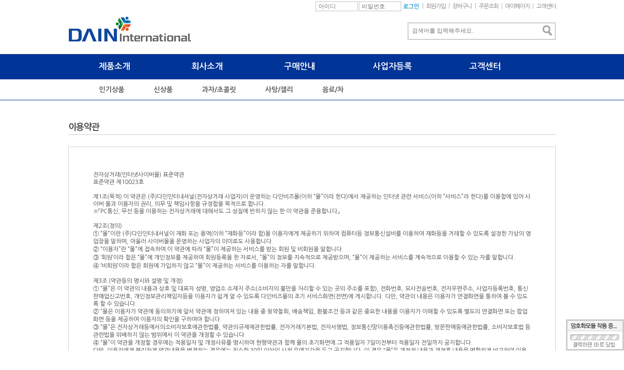

--- FILE ---
content_type: text/html; charset=UTF-8
request_url: http://dain-international.co.kr/?act=info.provision
body_size: 37161
content:
<!DOCTYPE HTML PUBLIC "-//W3C//DTD HTML 4.01 Transitional//EN" "http://www.w3.org/TR/html4/loose.dtd">
<html lang="ko">
<head>
<meta http-equiv="X-UA-Compatible" content="IE=Edge" />
<meta http-equiv="content-type" content="text/html; charset=UTF-8">

<title>(주)다인인터내셔널</title>
<link rel="shortcut icon" href="javascript:void(0);" />

<!-- css -->
<link href="/data/tpl/f_simple/css/shop.css?v=201401011200" type="text/css" rel="stylesheet" >     
    
<!-- js -->
<script type="text/javascript" src="/common/js/jquery.min.js?v=201401011200"></script>
<script type="text/javascript" src="/common/js/jquery-ui.min.js"></script>
<script type="text/javascript" src="/common/js/sky.jquery.js?v=201401011200"></script>
<script type="text/javascript" src="/common/js/durian.common.js?v=201401011200"></script>
<script type="text/javascript">
	// global
	var SHOP_ID = 'freshbread';
	var IMG_SERVER = '';
</script>
<script type="text/javascript" charset="utf-8">
var SHOP_MP = 0;
</script>
</head>

<body class="layout">
<center>
<div id="wrap">
	<!-- 헤드영역 -->
	<div id="header" style="margin:0 auto;">
		<!-- 상단 메뉴 및 로그인 -->
		<div id="lnb">
			<!--CALL : L_LOGIN_FORM : --><div id="lnb_list">
	<ul>
				<li>

			<!-- 로그인폼 모듈 -->
			<script type="text/javascript" src="/ssl/library/js/aes.js?v=201401011200"></script>
			<script type="text/javascript" src="/ssl/library/js/rsa.js?v=201401011200"></script>
			<script type="text/javascript" src="/ssl/library/js/WMSSL.js?v=201401011200"></script>
			<script type="text/javascript" src="/ssl/library/js/WMSSL_EXTEND.js?v=201401011200"></script>
			<script type="text/javascript" src="/common/js/sky.form.checker.js?v=201401011200"></script>
			<script type="text/javascript">
			var fc_form_login;
			function init_form_login() {
				if (typeof document.form_login != 'undefined')
				{
					fc_form_login = new Form.Checker({'form':'form_login'});
					fc_form_login.form.useSSL = true;
					fc_form_login.load([
						["user_id",true,"아이디","아이디를 입력해주십시오."],
						["user_passwd",true,"비밀번호","비밀번호를 입력해주십시오."]
					]);
					fc_form_login.useHiddenAct = true;
				}
			}
			$(document).ready(function() {
								WMSSL.connect("/ssl/server.php");
				WMSSL.extend.loading();
								init_form_login();
			});
			</script>

			<!-- 로그인 -->
			<form name="form_login" action="/" method="post">
			<input type="hidden" name="act" value="user.user_login_act">
			<input type="hidden" name="reurl" value="/?act=info.provision">

			<li><input type="text" name="user_id" value="" class="lnb_input" placeholder="아이디"></li>
            <li>&nbsp;</li>
			<li><input type="password" autocomplete="off" name="user_passwd" class="lnb_input" placeholder="비밀번호"></li>
            <li>&nbsp;</li>
            <li><input type="image" id="llf_login_btn" src="/data/dain_images/login_btn2.jpg" border="0" alt="로그인" style="margin-left:1px;"></li>
                
			<!-- Naver Login -->
			
			<!-- Kakao Login -->
			
			<!-- Facebook Login -->
			
			</form>
		</li>

		<li>&nbsp;│&nbsp;</li>
        <li><a href="?act=user.user_join_agree"><span style="color:#7e7e7e;">회원가입</span></a></li>
		        <!--
		<li>&nbsp;│&nbsp;</li>
		<li><a href="#" onclick="Durian.bookmark('http://dain-international.co.kr/', '(주)다인인터내셔널'); return false;"><span style="color:#7e7e7e;">즐겨찾기</span></a></li>
		-->
		<li>&nbsp;│&nbsp;</li>
        <li><a href="?act=shop.cart_list"><span style="color:#7e7e7e;">장바구니</span></a></li>
		<li>&nbsp;│&nbsp;</li>
        <li><a href="?act=mypage.buy_info_list"><span style="color:#7e7e7e;">주문조회</span></a></li>
		<li>&nbsp;│&nbsp;</li>
        <li><a href="?act=mypage"><span style="color:#7e7e7e;">마이페이지</span></a></li>
		<li>&nbsp;│&nbsp;</li>
        <li><a href="?act=info.service_center"><span style="color:#7e7e7e;">고객센터</span></a></li>
	</ul>
</div>
		</div>
		<div style="height:92px;">            
			<!-- 사이트 로고 -->
			<div id="logo">
<a href="/?act=main"><img src="/data/file/logo_da.JPG" border="0" ></a>

</div>            
			
			<!-- 상품 검색 -->
			<div id="layout_search">
				<script type="text/javascript">
	function good_search() {
		document.forms['form_good_search']
		if ($id('search_input').value.length == 0) {
			alert('검색어를 입력해주세요.');
			$id('search_input').focus();
			return false;
		} else {
			return true;
		}
	}
</script>
<form name="form_good_search" action="./" method="post" onsubmit="return good_search();">
	<div id="search_box">
		<input type="hidden" name="act" value="shop.goods_search">
		<input type="text" name="keyword"  placeholder="검색어를 입력해주세요."  id="search_input"><input type="image" id="search_btn" alt="검색" src="/skin/f_simple/images/module/search_btn2.gif">
	</div>
</form>

			</div>

			<!-- 퀵메뉴 (본문 또는 헤더 안에 위치) -->
			<div id="layout_quick">
                <!--
<style type="text/css">
	#L_QUICK_MENU {
		width:70px; 
		border:1px solid #e2e3e7; 
		padding: 10px 0px;
        margin-top:0px;
		background-color:#FFF;

		position:absolute;
		left: 1010px;
		top: 200px;
        
        z-index:1000;
	}

	#L_QUICK_MENU td{padding:5px 8px;}
</style>

<div id="L_QUICK_MENU" scroll="1">

	<div id="quick_menu">
		<!--<li>
			<img src="/skin/f_simple/images/module/quick_menu_tit.gif" alt="빠른메뉴" border="0" />
		</li>
		<li>
			<a href="#" onclick="Durian.bookmark('http://dain-international.co.kr/', '(주)다인인터내셔널'); return false;"><span style="color:444444;">즐겨찾기</span></a>
		</li>-->
<!--
		<li>
            <a href="?act=mypage.my_qna"><span style="color:444444;">1:1문의</span></a>
		</li>
		<li>
            <a href="?act=board&bbs_mode=list&bbs_code=faq"><span style="color:444444;">FAQ</span></a>
		</li>
		<li>
            <a href="?act=board&bbs_mode=list&bbs_code=goods_qna"><span style="color:444444;">상품문의</span></a>
		</li>
		<li>
            <a href="?act=board&bbs_mode=list&bbs_code=user_review"><span style="color:444444;">사용후기</span></a>
		</li>
	</div>
</div>
-->
				<!--CALL : L_TODAY_GOODS : f_simple--><!--
<style type="text/css">
	#L_TODAY_GOODS {
		width:70px; 
		border:1px solid #e2e3e7; 
		padding: 10px 0px;
        margin-top:0px;
		background-color:#FFF;

		position: absolute;
		left: 1010px;
		top: 320px;
        
        z-index: 1001;
	}
</style>
<div id="L_TODAY_GOODS" scroll="1">
	<div id="quick_today">
		<li style="margin-bottom:10px; text-align:center; font-size:11px;">오늘본상품</li>
				<li style="height:40px; text-align:center; margin-top:20px;">
			<!-- 오늘본 상품이<br>없습니다.-->
<!--
		</li>
				
	</div>
    <div style="margin-top:15px; position:absolute;"><a href="#top"><img src="/data/dain_images/go_top.jpg" alt="위로" border="0" /></a></div>
</div>
-->				
			</div>
		</div>		
	</div>
</div>
    
<div id="category">
	<!-- 카테고리 -->
	<!--CALL : L_CATEGORY : --><div id="catemenu">  
    <!-- 대메뉴 --> 
    
    <div id="depth1">
        <li><a href="?act=shop.goods_list&GC=GD02">제품소개</a></li>
        <li><a href="?act=info.company_info">회사소개</a></li>
        <li><a href="?act=info.page&seq=1">구매안내</a></li>
        <li><a href="?act=board&bbs_code=business">사업자등록</a></li>
        <li><a href="?act=info.service_center">고객센터</a></li>
    </div>
    <div id="depth2">
                        <li><a href="?act=shop.goods_list&GC=GD02" class="main_cate_link">인기상품</a></li>
                                <li><a href="?act=shop.goods_list&GC=GD04" class="main_cate_link">신상품</a></li>
                                <li><a href="?act=shop.goods_list&GC=GD00" class="main_cate_link">과자/초콜릿</a></li>
                                <li><a href="?act=shop.goods_list&GC=GD01" class="main_cate_link">사탕/젤리</a></li>
                                <li><a href="?act=shop.goods_list&GC=GD03" class="main_cate_link">음료/차</a></li>
                    
    </div>
</div>

</div>
    
    
<div id="body" style="margin:0 auto;">
    <div id="sub_contents">
	<div class="customer_title_box">
		<div class="customer_title_name">이용약관</div>		
	</div>

	<div class="space20"></div>
	
	<table width="100%" border="0" cellspacing="0" cellpadding="0" class="mypage_main">
		<tr>
			<td valign="top">
				<table border="0" cellspacing="50" cellpadding="0" align="center">
					<tr>
						<td width="*"><p>전자상거래(인터넷사이버몰) 표준약관<br>
표준약관 제10023호</p><p><br>
제1조(목적) 이 약관은 (주)다인인터내셔널(전자상거래 사업자)이 운영하는 다인비즈몰(이하 “몰”이라 한다)에서 제공하는 인터넷 관련 서비스(이하 “서비스”라 한다)를 이용함에 있어 사이버 몰과 이용자의 권리, 의무 및 책임사항을 규정함을 목적으로 합니다.<br>
  ※「PC통신, 무선 등을 이용하는 전자상거래에 대해서도 그 성질에 반하지 않는 한 이 약관을 준용합니다」<br>
&nbsp;</p><p>제2조(정의)<br>
  ① “몰”이란 (주)다인인터내셔널이&nbsp;재화 또는 용역(이하 “재화등”이라 함)을 이용자에게 제공하기 위하여 컴퓨터등 정보통신설비를 이용하여 재화등을 거래할 수 있도록 설정한 가상의 영업장을 말하며, 아울러 사이버몰을 운영하는 사업자의 의미로도 사용합니다.<br>
  ② “이용자”란 “몰”에 접속하여 이 약관에 따라 “몰”이 제공하는 서비스를 받는 회원 및 비회원을 말합니다.<br>
  ③ ‘회원’이라 함은 “몰”에 개인정보를 제공하여 회원등록을 한 자로서, “몰”의 정보를 지속적으로 제공받으며, “몰”이 제공하는 서비스를 계속적으로 이용할 수 있는 자를 말합니다.<br>
  ④ ‘비회원’이라 함은 회원에 가입하지 않고 “몰”이 제공하는 서비스를 이용하는 자를 말합니다.</p><p><br>
제3조 (약관등의 명시와 설명 및 개정)<br>
  ① “몰”은 이 약관의 내용과 상호 및 대표자 성명, 영업소 소재지 주소(소비자의 불만을 처리할 수 있는 곳의 주소를 포함), 전화번호, 모사전송번호, 전자우편주소, 사업자등록번호, 통신판매업신고번호, 개인정보관리책임자등을 이용자가 쉽게 알 수 있도록 다인비즈몰의 초기 서비스화면(전면)에 게시합니다. 다만, 약관의 내용은 이용자가 연결화면을 통하여 볼 수 있도록 할 수 있습니다.<br>
  ② “몰은 이용자가 약관에 동의하기에 앞서 약관에 정하여져 있는 내용 중 청약철회, 배송책임, 환불조건 등과 같은 중요한 내용을 이용자가 이해할 수 있도록 별도의 연결화면 또는 팝업화면 등을 제공하여 이용자의 확인을 구하여야 합니다.<br>
  ③ “몰”은 전자상거래등에서의소비자보호에관한법률, 약관의규제에관한법률, 전자거래기본법, 전자서명법, 정보통신망이용촉진등에관한법률, 방문판매등에관한법률, 소비자보호법 등 관련법을 위배하지 않는 범위에서 이 약관을 개정할 수 있습니다.<br>
  ④ “몰”이 약관을 개정할 경우에는 적용일자 및 개정사유를 명시하여 현행약관과 함께 몰의 초기화면에 그 적용일자 7일이전부터 적용일자 전일까지 공지합니다.<br>
     다만, 이용자에게 불리하게 약관내용을 변경하는 경우에는 최소한 30일 이상의 사전 유예기간을 두고 공지합니다.  이 경우 "몰“은 개정전 내용과 개정후 내용을 명확하게 비교하여 이용자가 알기 쉽도록 표시합니다.<br>
  ⑤ “몰”이 약관을 개정할 경우에는 그 개정약관은 그 적용일자 이후에 체결되는 계약에만 적용되고 그 이전에 이미 체결된 계약에 대해서는 개정전의 약관조항이 그대로 적용됩니다. 다만 이미 계약을 체결한 이용자가 개정약관 조항의 적용을 받기를 원하는 뜻을 제3항에 의한 개정약관의 공지기간내에 ‘몰“에 송신하여 ”몰“의 동의를 받은 경우에는 개정약관 조항이 적용됩니다.<br>
  ⑥ 이 약관에서 정하지 아니한 사항과 이 약관의 해석에 관하여는 전자상거래등에서의소비자보호에관한법률, 약관의규제등에관한법률, 공정거래위원회가 정하는 전자상거래등에서의소비자보호지침 및 관계법령 또는 상관례에 따릅니다.<br>
&nbsp;</p><p>제4조(서비스의 제공 및 변경)<br>
  ① “몰”은 다음과 같은 업무를 수행합니다.<br>
    1. 재화 또는 용역에 대한 정보 제공 및 구매계약의 체결<br>
    2. 구매계약이 체결된 재화 또는 용역의 배송<br>
    3. 기타 “몰”이 정하는 업무<br>
  ② “몰”은 재화 또는 용역의 품절 또는 기술적 사양의 변경 등의 경우에는 장차 체결되는 계약에 의해 제공할 재화 또는 용역의 내용을 변경할 수 있습니다. 이 경우에는 변경된 재화 또는 용역의 내용 및 제공일자를 명시하여 현재의 재화 또는 용역의 내용을 게시한 곳에 즉시 공지합니다.<br>
  ③ “몰”이 제공하기로 이용자와 계약을 체결한 서비스의 내용을 재화등의 품절 또는 기술적 사양의 변경 등의 사유로 변경할 경우에는 그 사유를 이용자에게 통지 가능한 주소로 즉시 통지합니다.<br>
  ④ 전항의 경우 “몰”은 이로 인하여 이용자가 입은 손해를 배상합니다. 다만, “몰”이 고의 또는 과실이 없음을 입증하는 경우에는 그러하지 아니합니다.<br>
&nbsp;</p><p>제5조(서비스의 중단)<br>
  ① “몰”은 컴퓨터 등 정보통신설비의 보수점검, 교체 및 고장, 통신의 두절 등의 사유가 발생한 경우에는 서비스의 제공을 일시적으로 중단할 수 있습니다.<br>
  ② “몰”은 제1항의 사유로 서비스의 제공이 일시적으로 중단됨으로 인하여 이용자 또는 제3자가 입은 손해에 대하여 배상합니다. 단, “몰”이 고의 또는 과실이 없음을 입증하는 경우에는 그러하지 아니합니다.<br>
  ③ 사업종목의 전환, 사업의 포기, 업체간의 통합 등의 이유로 서비스를 제공할 수 없게 되는 경우에는 “몰”은 제8조에 정한 방법으로 이용자에게 통지하고 당초 “몰”에서 제시한 조건에 따라 소비자에게 보상합니다. 다만, “몰”이 보상기준 등을 고지하지 아니한 경우에는 이용자들의 마일리지 또는 적립금 등을 “몰”에서 통용되는 통화가치에 상응하는 현물 또는 현금으로 이용자에게 지급합니다.<br>
&nbsp;</p><p>제6조(회원가입)<br>
  ① 이용자는 “몰”이 정한 가입 양식에 따라 회원정보를 기입한 후 이 약관에 동의한다는 의사표시를 함으로서 회원가입을 신청합니다.<br>
  ② “몰”은 제1항과 같이 회원으로 가입할 것을 신청한 이용자 중 다음 각호에 해당하지 않는 한 회원으로 등록합니다.<br>
    1. 가입신청자가 이 약관 제7조제3항에 의하여 이전에 회원자격을 상실한 적이 있는 경우, 다만 제7조제3항에 의한 회원자격 상실후 3년이 경과한 자로서 “몰”의 회원재가입 승낙을 얻은 경우에는 예외로 한다.<br>
    2. 등록 내용에 허위, 기재누락, 오기가 있는 경우<br>
    3. 기타 회원으로 등록하는 것이 “몰”의 기술상 현저히 지장이 있다고 판단되는 경우<br>
  ③ 회원가입계약의 성립시기는 “몰”의 승낙이 회원에게 도달한 시점으로 합니다.<br>
  ④ 회원은 제15조제1항에 의한 등록사항에 변경이 있는 경우, 즉시 전자우편 기타 방법으로 “몰”에 대하여 그 변경사항을 알려야 합니다.<br>
&nbsp;</p><p>제7조(회원 탈퇴 및 자격 상실 등)<br>
  ① 회원은 “몰”에 언제든지 탈퇴를 요청할 수 있으며 “몰”은 즉시 회원탈퇴를 처리합니다.<br>
  ② 회원이 다음 각호의 사유에 해당하는 경우, “몰”은 회원자격을 제한 및 정지시킬 수 있습니다.<br>
    1. 가입 신청시에 허위 내용을 등록한 경우<br>
    2. “몰”을 이용하여 구입한 재화등의 대금, 기타 “몰”이용에 관련하여 회원이 부담하는 채무를 기일에 지급하지 않는 경우<br>
    3. 다른 사람의 “몰” 이용을 방해하거나 그 정보를 도용하는 등 전자상거래 질서를 위협하는 경우<br>
    4. “몰”을 이용하여 법령 또는 이 약관이 금지하거나 공서양속에 반하는 행위를 하는 경우<br>
  ③ “몰”이 회원 자격을 제한?정지 시킨후, 동일한 행위가 2회이상 반복되거나 30일이내에 그 사유가 시정되지 아니하는 경우 “몰”은 회원자격을 상실시킬 수 있습니다.<br>
  ④ “몰”이 회원자격을 상실시키는 경우에는 회원등록을 말소합니다. 이 경우 회원에게 이를 통지하고, 회원등록 말소전에 최소한 30일 이상의 기간을 정하여 소명할 기회를 부여합니다.<br>
&nbsp;</p><p>제8조(회원에 대한 통지)<br>
  ① “몰”이 회원에 대한 통지를 하는 경우, 회원이 “몰”과 미리 약정하여 지정한 전자우편 주소로 할 수 있습니다.<br>
  ② “몰”은 불특정다수 회원에 대한 통지의 경우 1주일이상 “몰” 게시판에 게시함으로서 개별 통지에 갈음할 수 있습니다. 다만, 회원 본인의 거래와 관련하여 중대한 영향을 미치는 사항에 대하여는 개별통지를 합니다.<br>
&nbsp;</p><p>제9조(구매신청)</p><p>“몰”이용자는 “몰”상에서 다음 또는 이와 유사한 방법에 의하여 구매를 신청하며, “몰”은 이용자가 구매신청을 함에 있어서 다음의 각 내용을 알기 쉽게 제공하여야 합니다.  단, 회원인 경우 제2호 내지 제4호의 적용을 제외할 수 있습니다.<br>
    1. 재화등의 검색 및 선택<br>
    2. 성명, 주소, 전화번호, 전자우편주소(또는 이동전화번호) 등의 입력<br>
    3. 약관내용, 청약철회권이 제한되는 서비스, 배송료?설치비 등의 비용부담과 관련한 내용에 대한 확인<br>
    4. 이 약관에 동의하고 위 3.호의 사항을 확인하거나 거부하는 표시(예, 마우스 클릭)<br>
    5. 재화등의 구매신청 및 이에 관한 확인 또는 “몰”의 확인에 대한 동의<br>
    6. 결제방법의 선택<br>
&nbsp;</p><p>제10조 (계약의 성립)<br>
  ①  “몰”은 제9조와 같은 구매신청에 대하여 다음 각호에 해당하면 승낙하지 않을 수 있습니다. 다만, 미성년자와 계약을 체결하는 경우에는 법정대리인의 동의를 얻지 못하면 미성년자 본인 또는 법정대리인이 계약을 취소할 수 있다는 내용을 고지하여야 합니다.<br>
    1. 신청 내용에 허위, 기재누락, 오기가 있는 경우<br>
    2. 미성년자가 담배, 주류등 청소년보호법에서 금지하는 재화 및 용역을 구매하는 경우<br>
    3. 기타 구매신청에 승낙하는 것이 “몰” 기술상 현저히 지장이 있다고 판단하는 경우<br>
  ② “몰”의 승낙이 제12조제1항의 수신확인통지형태로 이용자에게 도달한 시점에 계약이 성립한 것으로 봅니다.<br>
  ③ “몰”의 승낙의 의사표시에는 이용자의 구매 신청에 대한 확인 및 판매가능 여부, 구매신청의 정정 취소등에 관한 정보등을 포함하여야 합니다.<br>
&nbsp;</p><p>제11조(지급방법)&nbsp;</p><p>“몰”에서 구매한 재화 또는 용역에 대한 대금지급방법은 다음 각호의 방법중 가용한 방법으로 할 수 있습니다. 단, “몰”은 이용자의 지급방법에 대하여 재화 등의 대금에 어떠한 명목의 수수료도  추가하여 징수할 수 없습니다.<br>
    1. 폰뱅킹, 인터넷뱅킹, 메일 뱅킹 등의 각종 계좌이체<br>
    2. 선불카드, 직불카드, 신용카드 등의 각종 카드 결제<br>
    3. 온라인무통장입금<br>
    4. 전자화폐에 의한 결제<br>
    5. 수령시 대금지급<br>
    6. 마일리지 등 “몰”이 지급한 포인트에 의한 결제<br>
    7. “몰”과 계약을 맺었거나 “몰”이 인정한 상품권에 의한 결제<br>
    8. 기타 전자적 지급 방법에 의한 대금 지급 등<br>
&nbsp;</p><p>제12조(수신확인통지, 구매신청 변경 및 취소)<br>
  ① “몰”은 이용자의 구매신청이 있는 경우 이용자에게 수신확인통지를 합니다.<br>
  ② 수신확인통지를 받은 이용자는 의사표시의 불일치등이 있는 경우에는 수신확인통지를 받은 후 즉시 구매신청 변경 및 취소를 요청할 수 있고 “몰”은 배송전에 이용자의 요청이 있는 경우에는 지체없이 그 요청에 따라 처리하여야 합니다. 다만 이미 대금을 지불한 경우에는 제15조의 청약철회 등에 관한 규정에 따릅니다.<br>
&nbsp;</p><p>제13조(재화등의 공급)<br>
  ① “몰”은 이용자와 재화등의 공급시기에 관하여 별도의 약정이 없는 이상, 이용자가 청약을 한 날부터 7일 이내에 재화 등을 배송할 수 있도록 주문제작, 포장 등 기타의 필요한 조치를 취합니다. 다만, “몰”이 이미 재화 등의 대금의 전부 또는 일부를 받은 경우에는 대금의 전부 또는 일부를 받은 날부터 2영업일 이내에 조치를 취합니다.  이때 “몰”은 이용자가 재화등의 공급 절차 및 진행 사항을 확인할 수 있도록 적절한 조치를 합니다.<br>
  ② “몰”은 이용자가 구매한 재화에 대해 배송수단, 수단별 배송비용 부담자, 수단별 배송기간 등을 명시합니다. 만약 “몰”이 약정 배송기간을 초과한 경우에는 그로 인한 이용자의 손해를 배상하여야 합니다. 다만 “몰”이 고의?과실이 없음을 입증한 경우에는 그러하지 아니합니다.<br>
&nbsp;</p><p>제14조(환급)&nbsp;</p><p>“몰”은 이용자가 구매신청한 재화등이 품절 등의 사유로 인도 또는 제공을 할 수 없을 때에는 지체없이 그 사유를 이용자에게 통지하고 사전에 재화 등의 대금을 받은 경우에는 대금을 받은 날부터 2영업일 이내에 환급하거나 환급에 필요한 조치를 취합니다.<br>
&nbsp;</p><p>제15조(청약철회 등)<br>
  ① “몰”과 재화등의 구매에 관한 계약을 체결한 이용자는 수신확인의 통지를 받은 날부터 7일 이내에는 청약의 철회를 할 수 있습니다.<br>
  ② 이용자는 재화등을 배송받은 경우 다음 각호의 1에 해당하는 경우에는 반품 및 교환을 할 수 없습니다.<br>
    1. 이용자에게 책임 있는 사유로 재화 등이 멸실 또는 훼손된 경우(다만, 재화 등의 내용을 확인하기 위하여 포장 등을 훼손한 경우에는 청약철회를 할 수 있습니다)<br>
    2. 이용자의 사용 또는 일부 소비에 의하여 재화 등의 가치가 현저히 감소한 경우<br>
    3. 시간의 경과에 의하여 재판매가 곤란할 정도로 재화등의 가치가 현저히 감소한 경우<br>
    4. 같은 성능을 지닌 재화등으로 복제가 가능한 경우 그 원본인 재화 등의 포장을 훼손한 경우<br>
  ③ 제2항제2호 내지 제4호의 경우에 “몰”이 사전에 청약철회 등이 제한되는 사실을 소비자가 쉽게 알 수 있는 곳에 명기하거나 시용상품을 제공하는 등의 조치를 하지 않았다면 이용자의 청약철회등이 제한되지 않습니다.<br>
  ④ 이용자는 제1항 및 제2항의 규정에 불구하고 재화등의 내용이 표시·광고 내용과 다르거나 계약내용과 다르게 이행된 때에는 당해 재화등을 공급받은 날부터 3월이내, 그 사실을 안 날 또는 알 수 있었던 날부터 30일 이내에 청약철회 등을 할 수 있습니다.<br>
&nbsp;</p><p>제16조(청약철회 등의 효과)<br>
  ① “몰”은 이용자로부터 재화 등을 반환받은 경우 3영업일 이내에 이미 지급받은 재화등의 대금을 환급합니다. 이 경우 “몰”이 이용자에게 재화등의 환급을 지연한 때에는 그 지연기간에 대하여 공정거래위원회가 정하여 고시하는 지연이자율을 곱하여 산정한 지연이자를 지급합니다.<br>
  ② “몰”은 위 대금을 환급함에 있어서 이용자가 신용카드 또는 전자화폐 등의 결제수단으로 재화등의 대금을 지급한 때에는 지체없이 당해 결제수단을 제공한 사업자로 하여금 재화등의 대금의 청구를 정지 또는 취소하도록 요청합니다.<br>
  ③ 청약철회등의 경우 공급받은 재화등의 반환에 필요한 비용은 이용자가 부담합니다. “몰”은 이용자에게 청약철회등을 이유로 위약금 또는 손해배상을 청구하지 않습니다. 다만 재화등의 내용이 표시·광고 내용과 다르거나 계약내용과 다르게 이행되어 청약철회등을 하는 경우 재화등의 반환에 필요한 비용은 “몰”이 부담합니다.<br>
  ④ 이용자가 재화등을 제공받을때 발송비를 부담한 경우에 “몰”은 청약철회시 그 비용을  누가 부담하는지를 이용자가 알기 쉽도록 명확하게 표시합니다.<br>
&nbsp;</p><p>제17조(개인정보보호)<br>
  ① “몰”은 이용자의 정보수집시 구매계약 이행에 필요한 최소한의 정보를 수집합니다. 다음 사항을 필수사항으로 하며 그 외 사항은 선택사항으로 합니다.<br>
    1. 성명<br>
    2. 주소<br>
    3. 전화번호<br>
    4. 희망ID(회원의 경우)<br>
    5. 비밀번호(회원의 경우)<br>
    6. 전자우편주소(또는 이동전화번호)<br>
  ② “몰”이 이용자의 개인식별이 가능한 개인정보를 수집하는 때에는 반드시 당해 이용자의 동의를 받습니다.<br>
  ③ 제공된 개인정보는 당해 이용자의 동의없이 목적외의 이용이나 제3자에게 제공할 수 없으며, 이에 대한 모든 책임은 몰이 집니다.  다만, 다음의 경우에는 예외로 합니다.<br>
    1. 배송업무상 배송업체에게 배송에 필요한 최소한의 이용자의 정보(성명, 주소, 전화번호)를 알려주는 경우<br>
    2. 통계작성, 학술연구 또는 시장조사를 위하여 필요한 경우로서 특정 개인을 식별할 수 없는 형태로 제공하는 경우<br>
    3. 재화등의 거래에 따른 대금정산을 위하여 필요한 경우<br>
    4. 도용방지를 위하여 본인확인에 필요한 경우<br>
    5. 법률의 규정 또는 법률에 의하여 필요한 불가피한 사유가 있는 경우<br>
  ④ “몰”이 제2항과 제3항에 의해 이용자의 동의를 받아야 하는 경우에는 개인정보관리 책임자의 신원(소속, 성명 및 전화번호, 기타 연락처), 정보의 수집목적 및 이용목적, 제3자에 대한 정보제공 관련사항(제공받은자, 제공목적 및 제공할 정보의 내용) 등 정보통신망이용촉진등에관한법률 제22조제2항이 규정한 사항을 미리 명시하거나 고지해야 하며 이용자는 언제든지 이 동의를 철회할 수 있습니다.<br>
  ⑤ 이용자는 언제든지 “몰”이 가지고 있는 자신의 개인정보에 대해 열람 및 오류정정을 요구할 수 있으며 “몰”은 이에 대해 지체없이 필요한 조치를 취할 의무를 집니다. 이용자가 오류의 정정을 요구한 경우에는 “몰”은 그 오류를 정정할 때까지 당해 개인정보를 이용하지 않습니다.<br>
  ⑥ “몰”은 개인정보 보호를 위하여 관리자를 한정하여 그 수를 최소화하며 신용카드, 은행계좌 등을 포함한 이용자의 개인정보의 분실, 도난, 유출, 변조 등으로 인한 이용자의 손해에 대하여 모든 책임을  집니다.<br>
  ⑦ “몰” 또는 그로부터 개인정보를 제공받은 제3자는 개인정보의 수집목적 또는 제공받은 목적을 달성한 때에는 당해 개인정보를 지체없이 파기합니다.<br>
&nbsp;</p><p>제18조(“몰“의 의무)<br>
  ① “몰”은 법령과 이 약관이 금지하거나 공서양속에 반하는 행위를 하지 않으며 이 약관이 정하는 바에 따라 지속적이고, 안정적으로 재화?용역을 제공하는데 최선을 다하여야 합니다.<br>
  ② “몰”은 이용자가 안전하게 인터넷 서비스를 이용할 수 있도록 이용자의 개인정보(신용정보 포함)보호를 위한 보안 시스템을 갖추어야 합니다.<br>
  ③ “몰”이 상품이나 용역에 대하여 「표시?광고의공정화에관한법률」 제3조 소정의 부당한 표시?광고행위를 함으로써 이용자가 손해를 입은 때에는 이를 배상할 책임을 집니다.<br>
  ④ “몰”은 이용자가 원하지 않는 영리목적의 광고성 전자우편을 발송하지 않습니다.<br>
&nbsp;</p><p>제19조(회원의 ID 및 비밀번호에 대한 의무)<br>
  ① 제17조의 경우를 제외한 ID와 비밀번호에 관한 관리책임은 회원에게 있습니다.<br>
  ② 회원은 자신의 ID 및 비밀번호를 제3자에게 이용하게 해서는 안됩니다.<br>
  ③ 회원이 자신의 ID 및 비밀번호를 도난당하거나 제3자가 사용하고 있음을 인지한 경우에는 바로 “몰”에 통보하고 “몰”의 안내가 있는 경우에는 그에 따라야 합니다.<br>
&nbsp;</p><p>제20조(이용자의 의무)&nbsp;</p><p>이용자는 다음 행위를 하여서는 안됩니다.<br>
    1. 신청 또는 변경시 허위 내용의 등록<br>
    2. 타인의 정보 도용<br>
    3. “몰”에 게시된 정보의 변경<br>
    4. “몰”이 정한 정보 이외의 정보(컴퓨터 프로그램 등) 등의 송신 또는 게시<br>
    5. “몰” 기타 제3자의 저작권 등 지적재산권에 대한 침해<br>
    6. “몰” 기타 제3자의 명예를 손상시키거나 업무를 방해하는 행위<br>
    7. 외설 또는 폭력적인 메시지, 화상, 음성, 기타 공서양속에 반하는 정보를 몰에 공개 또는 게시하는 행위<br>
&nbsp;</p><p>제21조(연결“몰”과 피연결“몰” 간의 관계)<br>
  ① 상위 “몰”과 하위 “몰”이 하이퍼 링크(예: 하이퍼 링크의 대상에는 문자, 그림 및 동화상 등이 포함됨)방식 등으로 연결된 경우, 전자를 연결 “몰”(웹 사이트)이라고 하고 후자를 피연결 “몰”(웹사이트)이라고 합니다.<br>
  ② 연결“몰”은 피연결“몰”이 독자적으로 제공하는 재화등에 의하여 이용자와 행하는 거래에 대해서 보증책임을 지지 않는다는 뜻을 연결“몰”의 초기화면 또는 연결되는 시점의 팝업화면으로 명시한 경우에는 그 거래에 대한 보증책임을 지지 않습니다.<br>
&nbsp;</p><p>제22조(저작권의 귀속 및 이용제한)<br>
  ① “몰“이 작성한 저작물에 대한 저작권 기타 지적재산권은 ”몰“에 귀속합니다.<br>
  ② 이용자는 “몰”을 이용함으로써 얻은 정보 중 “몰”에게 지적재산권이 귀속된 정보를 “몰”의 사전 승낙없이 복제, 송신, 출판, 배포, 방송 기타 방법에 의하여 영리목적으로 이용하거나 제3자에게 이용하게 하여서는 안됩니다.<br>
  ③ “몰”은 약정에 따라 이용자에게 귀속된 저작권을 사용하는 경우 당해 이용자에게 통보하여야 합니다.<br>
&nbsp;</p><p>제23조(분쟁해결)<br>
  ① “몰”은 이용자가 제기하는 정당한 의견이나 불만을 반영하고 그 피해를 보상처리하기 위하여 피해보상처리기구를 설치?운영합니다.<br>
  ② “몰”은 이용자로부터 제출되는 불만사항 및 의견은 우선적으로 그 사항을 처리합니다. 다만, 신속한 처리가 곤란한 경우에는 이용자에게 그 사유와 처리일정을 즉시 통보해 드립니다.<br>
  ③ “몰”과 이용자간에 발생한 전자상거래 분쟁과 관련하여 이용자의 피해구제신청이 있는 경우에는 공정거래위원회 또는 시·도지사가 의뢰하는 분쟁조정기관의 조정에 따를 수 있습니다.<br>
&nbsp;</p><p>제24조(재판권 및 준거법)<br>
  ① “몰”과 이용자간에 발생한 전자상거래 분쟁에 관한 소송은 제소 당시의 이용자의 주소에 의하고, 주소가 없는 경우에는 거소를 관할하는 지방법원의 전속관할로 합니다. 다만, 제소 당시 이용자의 주소 또는 거소가 분명하지 않거나 외국 거주자의 경우에는 민사소송법상의 관할법원에 제기합니다.<br>
  ② “몰”과 이용자간에 제기된 전자상거래 소송에는 한국법을 적용합니다.<br>
</p></td>
					</tr>
                   <!-- <tr>
						<td height="10"></td>
					</tr>-->
				</table>
			</td>
		</tr>
	</table>
</div></div>

	<!-- 하단 영역 -->
	<div id="footer" style="margin:0 auto;">
		<!--CALL : L_FOOTER : --><div id="L_FOOTER">
	<div id="footer_menu">
		<ul>
            <li>&nbsp;&nbsp;</li>
            <li><a href="?act=main">홈</a></li>
			<li>&nbsp;│&nbsp;</li>
			<li><a href="?act=info.company_info">회사소개</a></li>
			<li>&nbsp;│&nbsp;</li>
			<li><a href="?act=info.provision">이용약관</a></li>
			<li>&nbsp;│&nbsp;</li>
			<li><a href="?act=info.privacy">개인정보처리방침</a></li>
			<li>&nbsp;│&nbsp;</li>
            <li><a href="?act=info.usage">이용안내</a></li>
			<li>&nbsp;│&nbsp;</li>
            <li><a href="?act=info.service_center">고객센터</a></li>
			<!--<li><a href="?act=info.no_email_collect">이메일 무단 수집거부</a></li>
			<li>&nbsp;│&nbsp;</li>-->
			<!--<li><a href="?act=info.sitemap">사이트맵</a></li>-->
			<li style="float:right; font-size:12px; color:#434343;"><a href="#">TOP▲</a></li>
		</ul>
	</div>

	<div id="footer_copy">
		<div id="f_logo"><img src="/data/dain_images/logo.jpg" border="0" width=""></div>
		<div id="address">
			상호명: 다인인터내셔널<br>
            대표이사: 송상훈 | 개인정보관리책임자: 송상훈<br>
			사업자등록번호: 415-86-00190 | 통신판매업신고: 제 2016-경기안성-0308 호&nbsp; <a href="#" onClick="popupCommunicationView('415-86-00190'); return false;">[사업자정보확인]</a><br>
			사업장주소지: 경기도 안성시 공도읍 공도로 51-21 더스페이스공도2 501/502호 (우)17561<br>
            Tel: 031-651-3598 | Fax: 031-652-3598 | Email: info@dain-international.co.kr<br>
			Copyright ⓒ 2014 다인인터내셔널. All rights reserved.<br>
            <br>
		</div>
	</div>
</div>
	</div>
</div>
    </center>
<!-- user js -->
<script type="text/javascript">
/* 
	공통 자바스크립트 입력
	- 스크립트 선언문 제외하고 내용만 입력해 주세요.
*/ </script>
<!-- log script -->
<script type="text/javascript">!function(){var e={z:Math.random(),rs:screen.width+"x"+screen.height,l:navigator.browserLanguage||navigator.language,p:navigator.platform,u:escape(document.location.href),r:escape(document.referrer),a:navigator.userAgent},r="/log/log.php?";for(var a in e)r+="&"+a+"="+e[a];document.write('<div style="width:0px; height:0px;"><img src="'+r+'" width=0 height=0></div>')}();</script>


</body>
</html><div style="display:none;"><!--
---------------------------
 START 2026-01-29 16:49:05
 EXEC            : 0.02852
 LAYOUT          : 0.00079
 END             : 0.00843
---------------------------
 TOTAL           : 0.03774
---------------------------
 MEMORY USAGE    : 5.63 MB
---------------------------
--></div>

--- FILE ---
content_type: text/javascript
request_url: http://dain-international.co.kr/common/js/sky.jquery.js?v=201401011200
body_size: 15191
content:
/*
	sky.jquery.js
	2013-03-27 ~

	Seo, Jaehan <daddyofsky@gmail.com>

	SkyJS integrated jQuery

	Remark : Not compatible to SkyJS.
*/

// Class //////////////////////////////////////////////////////////////////////

	var Class = function() {
		var obj = function() {
			if (this.init) this.init.apply(this, arguments);
		}
		if (arguments[0]) jQuery.extend(obj.prototype, arguments[0]);
		return obj;
	};

// Extend jQuery ///////////////////////////////////////////////////////////////

	(function($) {
		// Event
		$.eventStop = function(event) {
			event.preventDefault ? event.preventDefault() : event.returnValue = false;
			event.stopPropagation ? event.stopPropagation() : event.cancelBubble = true;
		}
		$.eventOffset = function(event) {
			return { x : event.pageX, y : event.pageY }
		}

		// Element
		$.fn.visible = function() {
			return !($(this).css('display') == 'none');
		}
		$.fn.setClass = function(className) {
			$(this).attr('class', className);
			return $(this);
		}
		$.fn.getSize = function() {
			return { width : $(this).width(), height : $(this).height() }
		}
		$.fn.setSize = function(width, height) {
			if (arguments.length == 1) {
				$(this).width(arguments[0].width);
				$(this).height(arguments[0].height);
			} else {
				$(this).width(width);
				$(this).height(height);
			}
			return $(this);
		}
		$.fn.getRect = function() {
			var p = $(this).offset();
			var s = $(this).getSize();
			return { left:p.left, top:p.top, right:p.left+s.width, bottom:p.top+s.height };
		}
		$.fn.getCenter = function(x, y) {
			var objPos = $(this).offset();
			var objSize = $(this).getSize();
			var docSize = Util.getClientSize();
			var docScroll = Util.getScrollOffset();
			var x = (typeof x == 'number') ? x : (x === false ? objPos.left : docScroll.x+(Math.abs(docSize.width-objSize.width))/2);
			var y = (typeof y == 'number') ? y : (y === false ? objPos.top : docScroll.y+(Math.abs(docSize.height-objSize.height))/2);
			return { left:x, top:y, x:x, y:y };
		}
		$.fn.setCenter = function(x, y) {
			$(this).offset($(this).getCenter(x, y));
		}
		$.fn.hitTest = function(target) {
			var o = $(this).getRect();
			var t = $(target).getRect();
			return !(o.left > t.right || o.right < t.left || o.top > t.bottom || o.bottom < t.top);
		}
		$.fn.inTest = function(target) {
			var o = $(this).getRect();
			var t = $(target).getRect();
			return (o.left >= t.left && o.right <= t.right && o.top >= t.top && o.bottom <= t.bottom);
		}
	})(jQuery);

// Extend Function ////////////////////////////////////////////////////////////

	jQuery.extend(Function.prototype, {
		bind : function(obj) {
			var func = this;
			var arg = jQuery.makeArray(arguments); arg.shift();
			return function() {
				return func.apply(obj, arg.concat(jQuery.makeArray(arguments)));
			}
		},
		bindForEvent : function(obj) {
			var func = this;
			return function(e) {
				var el = this;
				return func.call(obj, e, el);
			}
		}
	});

	/*
	  jQuery확장 함수
	  get방식의 querystring값을 반환한다.
	  var val = jQuery.getQueryString("key", "디폴트값");
	*/
	if ( typeof jQuery.getQueryString !== 'function' ) {
		jQuery.extend({
			getQueryString: function( key, default_ ) {
				if (default_==null) default_= "";
				key = key.replace(/[\[]/,"\\\[").replace(/[\]]/,"\\\]");
				var regex = new RegExp("[\\?&]"+key+"=([^&#]*)");
				var qs = regex.exec(window.location.href);
				if(qs == null)
					return default_;
				else
					return qs[1];
			}
		});
	}

// Extend Array ///////////////////////////////////////////////////////////////

	jQuery.extend(Array.prototype, {
		exists : function(value) {
			return !!(this.search(value) > -1);
		},
		search : function(value) {
			return jQuery.inArray(value, this);
		},
		vfilter : function(func, applyResult) {
			if (typeof func != 'boolean' || typeof func != 'function') {
				return this;
			}

			var ret = [];
			if (typeof func == 'boolean') {
				applyResult = false;
			}
			this.each(function(value, i) {
				var result = (typeof func == 'boolean') ? (!value == !func) : func(value, i);
				if (applyResult) {
					if (result !== false) ret.push(result);
				} else {
					if (result) ret.push(value);
				}
			});
		},
		each : function(func) {
			if (typeof func == 'function') {
				for (var i=0; i<this.length; i++) {
					this[i] = func(this[i], i);
				}
			} else {
				for (var i=0; i<this.length; i++) {
					this[i] = func;
				}
			}
			return this;
		},
		merge : function(obj) {
			return jQuery.merge(this, obj);
		},
		intersect : function(obj) {
			var ret = [];
			for (var i=0; i<obj.length; i++) {
				if (this.exists(obj[i])) {
					ret.push(obj[i]);
				}
			}
			return ret;
		},
		diff : function(obj) {
			var ret = [];
			for (var i=0; i<obj.length; i++) {
				if (!this.exists(obj[i])) {
					ret.push(obj[i]);
				}
			}
			return ret;
		}
	});
	Array.prototype.has = Array.prototype.exists;
	Array.prototype.copy = jQuery.makeArray;

// Extend String //////////////////////////////////////////////////////////////

	jQuery.extend(String.prototype, {
		trim : function() {
			return this.replace(/^\s+/, '').replace(/\s+$/, '');
		},
		stripTags : function() {
			return this.replace(/<\/?[^>]+>/gi, '');
		},
		validHTML : function() {
			return jQuery('<div />').html(this).html();
		},
		escapeHTML: function() {
			return jQuery('<div />').text(this).html();
		},
		unescapeHTML: function() {
			return jQuery('<div />').html(this.stripTags()).text();
		},
		decodeQuery : function(isUrl) {
			if (isUrl) {
				var tmp = this.substring(this.indexOf('?')+1).match(/^\??(.*)$/)[1].split('&');
			} else {
				var tmp = this.match(/^\??(.*)$/)[1].split('&');
			}
			var ret = {};
			for (var i=0; i<tmp.length; i++) {
				var pair = tmp[i].split('=');
				if (pair[0]) ret[pair[0]] = pair[1];
			}
			return ret;
		},
		encodeQuery : function(param, base) {
			var tmp = [];
			for (var x in param) {
				var key = base ? base+'['+x+']' : x;
				if (typeof param[x] == 'function') {
					continue;
				} else if (typeof param[x] == 'string' || typeof param[x] == 'number') {
					tmp.push(key+'='+param[x]);
				} else {
					tmp.push(this.encodeQuery(param[x], key));
				}
			}
			return tmp.join('&');
		}
	});
	String.prototype.parseQuery = String.prototype.decodeQuery;

// Extend Number //////////////////////////////////////////////////////////////

	jQuery.extend(Number.prototype, {
		round : function(places) {
			return +(Math.round(this + "e+" + places)  + "e-" + places);
		},
		ceil : function(places) {
			return +(Math.ceil(this + "e+" + places)  + "e-" + places);
		},
		floor : function(places) {
			return +(Math.floor(this + "e+" + places)  + "e-" + places);
		}
	});


// Util ///////////////////////////////////////////////////////////////////////

	var Util = {
		// brower
		isIE : (window.navigator.userAgent.search(/Trident/i) != -1) || (window.navigator.userAgent.search(/MSIE/i) != -1),
		isFF : (window.navigator.userAgent.search(/firefox/i) != -1),
		isOpera : (window.navigator.userAgent.search(/opera/i) != -1),
		isSafari : (window.navigator.userAgent.search(/safari/i) != -1),
		userAgent : window.navigator.userAgent,
		appName : (new RegExp('(Trident/|firefox/|opera/|safari/|Mozilla/|MSIE )([0-9.]+)', 'i')).exec(window.navigator.userAgent)[1].slice(0, -1),
		appVersion : (new RegExp('(Trident/|firefox/|opera/|safari/|Mozilla/|MSIE )([0-9.]+)', 'i')).exec(window.navigator.userAgent)[2],
		// window, document
		getClientSize : function(win) {
			var o = jQuery(win || self);
			w = o.innerWidth();
			h = o.innerHeight();
			return { width:w, height:h };
		},
		getDocSize : function(win) {
			var o = jQuery((win || self).document);
			w = o.innerWidth();
			h = o.innerHeight();
			return { width:w, height:h };
		},
		getScrollOffset : function(win) {
			var o = jQuery(win || self);
			x = o.scrollLeft();
			y = o.scrollTop();
			return { left:x, top:y, x:x, y:y };
		},
		getDocumentWindow : function(doc) {
			return doc.defaultView || doc.parentWindow;
		},
		// iframe
		getIframeDoc : function(iframe) {
			iframe = (typeof iframe == 'string') ? jQuery('#' + iframe) : jQuery(iframe);
			if (iframe.length) {
				obj = iframe.get(0);
				if (obj.contentWindow) {
					return obj.contentWindow.document;
				} else if (obj.contentDocument) {
					return obj.contentDocument.documentElement;
				}
			}
			return null;
		},
		getIframeDocSize : function(iframe) {
			iframe = (typeof iframe == 'string') ? jQuery('#' + iframe) : jQuery(iframe);
			var doc = this.getIframeDoc(iframe);
			if (!doc || !doc.body) {
				return { width:0, height:0 };
			}
			var win = this.getDocumentWindow(doc);
			return this.getDocSize(win);
		},
		autoResizeIframe : function(iframe, noWidth, noHeight) {
			this.resizeIframe(iframe, !noWidth, !noHeight);
		},
		resizeIframe : function(iframe, width, height) {
			iframe = (typeof iframe == 'string') ? jQuery('#' + iframe) : jQuery(iframe);
			if (width === true || height === true) {
				var docSize = this.getIframeDocSize(iframe);
			}
			if (width) {
				width = (width === true) ? docSize.width : width;
				iframe.css('width', width);
			}
			if (height) {
				height = (height === true) ? docSize.height : height;
				iframe.css('height', height);
			}
		},
		// math
		random : function(min, max) {
			if (typeof min == 'number' && typeof max == 'number') {
				return Math.floor(Math.random() * (max-min) + min);
			} else {
				return Math.floor(Math.random() * 10);
			}
		},
		randomId : function(cipher, prefix) {
			if (typeof cipher != 'number') {
				cipher = 7;
			} else if (cipher > 15) {
				cipher = 15;
			}
			var min = parseInt('100000000000000'.substr(0, cipher), 10);
			var max = parseInt('999999999999999'.substr(0, cipher), 10);
			return (prefix) ? prefix+'_'+Util.random(min, max) : Util.random(min, max);
		},
		// cookie
		getCookie : function(name) {
			var re = new RegExp(name + '=([^;]+)');
			var value = re.exec(document.cookie);
			return (value != null) ? unescape(value[1]) : null;
		},
		setCookie : function(name, value, expire, path, domain) {
			expire = parseInt(expire, 10);
			if (!path) path = '/';
			if (expire) {
				var today = new Date();
				var expiry = new Date(today.getTime() + expire * 1000);
				var cookie = name + '=' + escape(value) + '; expires=' + expiry.toGMTString() + '; path=' + path;
			} else {
				var cookie = name + '=' + escape(value) + '; path=' + path;
			}
			if (domain) cookie += '; domain=' + domain;
			document.cookie = cookie;
		},
		// sessionStorage
		getStorage : function(name) {
			try {
				return sessionStorage.getItem(name);
			} catch (e) {
				return false;
			}
		},
		setStorage : function(name, value) {
			try {
				return sessionStorage.setItem(name, value);
			} catch (e) {
				return false;
			}
		},
		clearStorage : function() {
			try {
				return sessionStorage.clear();
			} catch (e) {
				return false;
			}
		},
		// link style sheet
		linkStyle : function(href, id) {
			if (id) {
				var link = jQuery('#' + id);
				if (!link.length) {
					link = jQuery('<link id="' + id + '" href="' + href + '" type="text/css" rel="stylesheet" />');
					jQuery('head:first').append(link);
				} else {
					link.attr('href', href);
				}
			} else {
				link = jQuery('<link href="' + href + '" type="text/css" rel="stylesheet" />');
				jQuery('head:first').append(link);
			}

			return link.get(0);
		},
		// js path
		getJSPath : function(jsFile) {
			if (!jsFile) jsFile = 'sky.jquery.js';
			return jQuery('script[src*="' + jsFile + '"]').attr('src').replace(/\/[^\/]+$/, '') || false;
		},
		// rgb() to #hex
		rgbToHex : function(str) {
			str = str.replace(/[^0-9,]/g, '').split(',');
			str[0] = ('0' + parseInt(str[0], 10).toString(16).toLowerCase()).slice(-2);
			str[1] = ('0' + parseInt(str[1], 10).toString(16).toLowerCase()).slice(-2);
			str[2] = ('0' + parseInt(str[2], 10).toString(16).toLowerCase()).slice(-2);

			return ('#' + str.join(''));
		},
		// debug
		dump : function(obj) {
			if (obj.toString && (typeof obj == 'string' || typeof obj == 'number' || obj instanceof Array)) {
				return obj.toString();
			} else {
				var str = '';
				for (x in obj) {
					str += x + ' : ' + obj[x] + "\n";
				}
				return str;
			}
		}
	}
	Util.linkCSS = Util.linkStyle;

// Common Function ////////////////////////////////////////////////////////////

	function $id(id) {
		if (jQuery.isArray(id)) {
			return jQuery(id).get();
		} else {
			return (typeof id == 'string') ? document.getElementById(id) : id;
		}
	}
	function $v(obj) {
		var returnArray = false;
		var value = [];
		jQuery(obj).each(function() {
			switch (this.type.toLowerCase()) {
				case 'radio' :
					if (this.checked) {
						value.push(this.value);
					}
					break;
				case 'checkbox' :
					returnArray = true;
					if (this.checked) {
						value.push(this.value);
					}
					break;
				case 'select-multiple' :
					returnArray = true;
					value.merge(jQuery(this).val());
					break;
				default :
					value.push(jQuery(this).val());
					break;
			}
		});

		if (returnArray || value.length > 1) {
			return value;
		} else {
			return value[0] || '';
		}
	}
	function $vset(obj, value) {
		jQuery(obj).each(function() {
			var this_el = this;
			switch (this.type.toLowerCase()) {
				case 'radio' :
					if (this.value == value) {
						this.checked = true;
						if ( jQuery(this).checkboxradio ) {
							jQuery(this).checkboxradio("refresh");
						}
					}
					break;
				case 'checkbox' :
					value = (value instanceof Array) ? value : [value];
					jQuery(value).each(function(){
						if (jQuery(this_el.form.elements[this_el.name]).attr('bitwise') != null) {
							if (parseInt(this_el.value, 10) & parseInt(this, 10)) {
								this_el.checked = true;
							}
						} else {
							if (this_el.value == this) {
								this_el.checked = true;
							}
						}
						if ( jQuery(this_el).checkboxradio ) {
							jQuery(this_el).checkboxradio("refresh");
						}
					});
					break;
				case 'select-one' :
					jQuery(this).find("option").each(function() {
						if (this.value == value) this.selected = true;
					});
					if ( jQuery(this).selectmenu ) {
						jQuery(this).selectmenu("refresh");
					}
					break;
				case 'select-multiple' :
					value = (value instanceof Array) ? value : [value];
					jQuery(value).each(function(v) {
						jQuery(this_el).find("option").each(function() {
							if (this.value == v) this.selected = true;
						});
						if ( jQuery(this).selectmenu ) {
							jQuery(this).selectmenu("refresh");
						}
					});
					break;
				default :
					jQuery(this).val(value);
					break;
			}
		});
	}


--- FILE ---
content_type: text/javascript
request_url: http://dain-international.co.kr/ssl/library/js/rsa.js?v=201401011200
body_size: 43382
content:
// Copyright (c) 2005  Tom Wu
// All Rights Reserved.
// See "LICENSE" for details.
// Incapsulated by Francesco Sullo (www.sullof.com), december 2006

// Basic JavaScript BN library - subset useful for RSA encryption.


JSBN = {

// Bits per digit
	dbits: null,

// JavaScript engine analysis
	canary: 0xdeadbeefcafe,
	j_lm: ((this.canary&0xffffff)==0xefcafe),
	
	BI_FP: 52,
	
	BI_RM: "0123456789abcdefghijklmnopqrstuvwxyz",
	BI_RC: new Array(),
	// return new, unset BigInteger
	nbi: function () { return new JSBN.BigInteger(null); },
	
	
	// am: Compute w_j += (x*this_i), propagate carries,
	// c is initial carry, returns final carry.
	// c < 3*dvalue, x < 2*dvalue, this_i < dvalue
	// We need to select the fastest one that works in this environment.
	
	// am1: use a single mult and divide to get the high bits,
	// max digit bits should be 26 because
	// max internal value = 2*dvalue^2-2*dvalue (< 2^53)
	am1: function (i,x,w,j,c,n) {
		  while(--n >= 0) {
			var v = x*this[i++]+w[j]+c;
			c = Math.floor(v/0x4000000);
			w[j++] = v&0x3ffffff;
		  }
		  return c;
		},
		
	// am2 avoids a big mult-and-extract completely.
	// Max digit bits should be <= 30 because we do bitwise ops
	// on values up to 2*hdvalue^2-hdvalue-1 (< 2^31)
	am2: function (i,x,w,j,c,n) {
	  var xl = x&0x7fff, xh = x>>15;
	  while(--n >= 0) {
		var l = this[i]&0x7fff;
		var h = this[i++]>>15;
		var m = xh*l+h*xl;
		l = xl*l+((m&0x7fff)<<15)+w[j]+(c&0x3fffffff);
		c = (l>>>30)+(m>>>15)+xh*h+(c>>>30);
		w[j++] = l&0x3fffffff;
	  }
	  return c;
	},
		
	// Alternately, set max digit bits to 28 since some
	// browsers slow down when dealing with 32-bit numbers.
	am3: function (i,x,w,j,c,n) {
	  var xl = x&0x3fff, xh = x>>14;
	  while(--n >= 0) {
		var l = this[i]&0x3fff;
		var h = this[i++]>>14;
		var m = xh*l+h*xl;
		l = xl*l+((m&0x3fff)<<14)+w[j]+c;
		c = (l>>28)+(m>>14)+xh*h;
		w[j++] = l&0xfffffff;
	  }
	  return c;
	}
	,
	
	
	am_init: function () {
		if(JSBN.j_lm && (navigator.appName == "Microsoft Internet Explorer")) {
			JSBN.BigInteger.prototype.am = JSBN.am2;
			JSBN.dbits = 30;
		}
		else if(JSBN.j_lm && (navigator.appName != "Netscape")) {
			JSBN.BigInteger.prototype.am = JSBN.am1;
			JSBN.dbits = 26;
		}
		else { // Mozilla/Netscape seems to prefer am3
			JSBN.BigInteger.prototype.am = JSBN.am3;
			JSBN.dbits = 28;
		}
	}
	,
	
	digit_conversions: function () {
		// Digit conversions
		var rr,vv;
		rr = "0".charCodeAt(0);
		for(vv = 0; vv <= 9; ++vv) JSBN.BI_RC[rr++] = vv;
		rr = "a".charCodeAt(0);
		for(vv = 10; vv < 36; ++vv) JSBN.BI_RC[rr++] = vv;
		rr = "A".charCodeAt(0);
		for(vv = 10; vv < 36; ++vv) JSBN.BI_RC[rr++] = vv;
	}
	,

	int2char: function (n) { return JSBN.BI_RM.charAt(n); },
	intAt: function (s,i) {
	  var c = JSBN.BI_RC[s.charCodeAt(i)];
	  return (c==null)?-1:c;
	}
	,
	
// return bigint initialized to value
	nbv: function (i) { var r = JSBN.nbi(); r.fromInt(i); return r; }
	,
	
// returns bit length of the integer x
	nbits: function (x) {
	  var r = 1, t;
	  if((t=x>>>16) != 0) { x = t; r += 16; } 
	  if((t=x>>8) != 0) { x = t; r += 8; }
	  if((t=x>>4) != 0) { x = t; r += 4; }
	  if((t=x>>2) != 0) { x = t; r += 2; }
	  if((t=x>>1) != 0) { x = t; r += 1; }
	  return r;
	}
};


// Modular reduction using "classic" algorithm
JSBN.Classic = function (m) { 
	this.m = m;
	this.convert = function cConvert(x) {
	  if(x.s < 0 || x.compareTo(this.m) >= 0) return x.mod(this.m);
	  else return x;
	};
	this.revert = function (x) { return x; };
	this.reduce = function (x) { x.divRemTo(this.m,null,x); };
	this.mulTo = function (x,y,r) { x.multiplyTo(y,r); this.reduce(r); };
	this.sqrTo = function (x,r) { x.squareTo(r); this.reduce(r); };
};


// Montgomery reduction
JSBN.Montgomery = function (m) {
  this.m = m;
  this.mp = m.invDigit();
  this.mpl = this.mp&0x7fff;
  this.mph = this.mp>>15;
  this.um = (1<<(m.DB-15))-1;
  this.mt2 = 2*m.t;

	
	// xR mod m
	this.convert = function (x) {
	  var r = JSBN.nbi();
	  x.abs().dlShiftTo(this.m.t,r);
	  r.divRemTo(this.m,null,r);
	  if(x.s < 0 && r.compareTo(JSBN.BigInteger.ZERO) > 0) this.m.subTo(r,r);
	  return r;
	};
	
	// x/R mod m
	this.revert = function (x) {
	  var r = JSBN.nbi();
	  x.copyTo(r);
	  this.reduce(r);
	  return r;
	};
	
	// x = x/R mod m (HAC 14.32)
	this.reduce = function (x) {
	  while(x.t <= this.mt2)	// pad x so am has enough room later
		x[x.t++] = 0;
	  for(var i = 0; i < this.m.t; ++i) {
		// faster way of calculating u0 = x[i]*mp mod DV
		var j = x[i]&0x7fff;
		var u0 = (j*this.mpl+(((j*this.mph+(x[i]>>15)*this.mpl)&this.um)<<15))&x.DM;
		// use am to combine the multiply-shift-add into one call
		j = i+this.m.t;
		x[j] += this.m.am(0,u0,x,i,0,this.m.t);
		// propagate carry
		while(x[j] >= x.DV) { x[j] -= x.DV; x[++j]++; }
	  }
	  x.clamp();
	  x.drShiftTo(this.m.t,x);
	  if(x.compareTo(this.m) >= 0) x.subTo(this.m,x);
	};
	
	// r = "x^2/R mod m"; x != r
	this.sqrTo = function (x,r) { x.squareTo(r); this.reduce(r); };
	
	// r = "xy/R mod m"; x,y != r
	this.mulTo = function (x,y,r) { x.multiplyTo(y,r); this.reduce(r); };
};

// (public) Constructor
JSBN.BigInteger = function (a,b,c) {
	if(a != null)
		if("number" == typeof a) this.fromNumber(a,b,c);
		else if(b == null && "string" != typeof a) this.fromString(a,256);
		else this.fromString(a,b);
};


// chars optimization :-)
if (1) {

	var BI = JSBN.BigInteger;
	JSBN.am_init();
	
	BI.prototype.DB = JSBN.dbits;
	BI.prototype.DM = ((1<<JSBN.dbits)-1);
	BI.prototype.DV = (1<<JSBN.dbits);
	
	BI.prototype.FV = Math.pow(2,JSBN.BI_FP);
	BI.prototype.F1 = JSBN.BI_FP-JSBN.dbits;
	BI.prototype.F2 = 2*JSBN.dbits-JSBN.BI_FP;
	
	JSBN.digit_conversions();
	
	
	// (protected) copy this to r
	BI.prototype.copyTo = function (r) {
	  for(var i = this.t-1; i >= 0; --i) r[i] = this[i];
	  r.t = this.t;
	  r.s = this.s;
	};
	
	// (protected) set from integer value x, -DV <= x < DV
	BI.prototype.fromInt = function (x) {
	  this.t = 1;
	  this.s = (x<0)?-1:0;
	  if(x > 0) this[0] = x;
	  else if(x < -1) this[0] = x+DV;
	  else this.t = 0;
	};
	
	// (protected) set from string and radix
	BI.prototype.fromString = function (s,b) {
	  var k;
	  if(b == 16) k = 4;
	  else if(b == 8) k = 3;
	  else if(b == 256) k = 8; // byte array
	  else if(b == 2) k = 1;
	  else if(b == 32) k = 5;
	  else if(b == 4) k = 2;
	  else { this.fromRadix(s,b); return; }
	  this.t = 0;
	  this.s = 0;
	  var i = s.length, mi = false, sh = 0;
	  while(--i >= 0) {
		var x = (k==8)?s[i]&0xff:JSBN.intAt(s,i);
		if(x < 0) {
		  if(s.charAt(i) == "-") mi = true;
		  continue;
		}
		mi = false;
		if(sh == 0) this[this.t++] = x;
		else if(sh+k > this.DB) {
		  this[this.t-1] |= (x&((1<<(this.DB-sh))-1))<<sh;
		  this[this.t++] = (x>>(this.DB-sh));
		}
		else this[this.t-1] |= x<<sh;
		sh += k;
		if(sh >= this.DB) sh -= this.DB;
	  }
	  if(k == 8 && (s[0]&0x80) != 0) {
		this.s = -1;
		if(sh > 0) this[this.t-1] |= ((1<<(this.DB-sh))-1)<<sh;
	  }
	  this.clamp();
	  if(mi) JSBN.BigInteger.ZERO.subTo(this,this);
	};
	
	// (protected) clamp off excess high words
	BI.prototype.clamp = function () {
	  var c = this.s&this.DM;
	  while(this.t > 0 && this[this.t-1] == c) --this.t;
	};
	
	// (public) return string representation in given radix
	BI.prototype.toString = function (b) {
	  if(this.s < 0) return "-"+this.negate().toString(b);
	  var k;
	  if(b == 16) k = 4;
	  else if(b == 8) k = 3;
	  else if(b == 2) k = 1;
	  else if(b == 32) k = 5;
	  else if(b == 4) k = 2;
	  else return this.toRadix(b);
	  var km = (1<<k)-1, d, m = false, r = "", i = this.t;
	  var p = this.DB-(i*this.DB)%k;
	  if(i-- > 0) {
		if(p < this.DB && (d = this[i]>>p) > 0) { m = true; r = JSBN.int2char(d); }
		while(i >= 0) {
		  if(p < k) {
			d = (this[i]&((1<<p)-1))<<(k-p);
			d |= this[--i]>>(p+=this.DB-k);
		  }
		  else {
			d = (this[i]>>(p-=k))&km;
			if(p <= 0) { p += this.DB; --i; }
		  }
		  if(d > 0) m = true;
		  if(m) r += JSBN.int2char(d);
		}
	  }
	  return m?r:"0";
	};
	
	// (public) -this
	BI.prototype.negate = function () { var r = JSBN.nbi(); JSBN.BigInteger.ZERO.subTo(this,r); return r; };
	
	// (public) |this|
	BI.prototype.abs = function () { return (this.s<0)?this.negate():this; };
	
	// (public) return + if this > a, - if this < a, 0 if equal
	BI.prototype.compareTo = function (a) {
	  var r = this.s-a.s;
	  if(r != 0) return r;
	  var i = this.t;
	  r = i-a.t;
	  if(r != 0) return r;
	  while(--i >= 0) if((r=this[i]-a[i]) != 0) return r;
	  return 0;
	};
	
	
	// (public) return the number of bits in "this"
	BI.prototype.bitLength = function () {
	  if(this.t <= 0) return 0;
	  return this.DB*(this.t-1)+JSBN.nbits(this[this.t-1]^(this.s&this.DM));
	};
	
	// (protected) r = this << n*DB
	BI.prototype.dlShiftTo = function (n,r) {
	  var i;
	  for(i = this.t-1; i >= 0; --i) r[i+n] = this[i];
	  for(i = n-1; i >= 0; --i) r[i] = 0;
	  r.t = this.t+n;
	  r.s = this.s;
	};
	
	// (protected) r = this >> n*DB
	BI.prototype.drShiftTo = function (n,r) {
	  for(var i = n; i < this.t; ++i) r[i-n] = this[i];
	  r.t = Math.max(this.t-n,0);
	  r.s = this.s;
	};
	
	// (protected) r = this << n
	BI.prototype.lShiftTo = function (n,r) {
	  var bs = n%this.DB;
	  var cbs = this.DB-bs;
	  var bm = (1<<cbs)-1;
	  var ds = Math.floor(n/this.DB), c = (this.s<<bs)&this.DM, i;
	  for(i = this.t-1; i >= 0; --i) {
		r[i+ds+1] = (this[i]>>cbs)|c;
		c = (this[i]&bm)<<bs;
	  }
	  for(i = ds-1; i >= 0; --i) r[i] = 0;
	  r[ds] = c;
	  r.t = this.t+ds+1;
	  r.s = this.s;
	  r.clamp();
	};
	
	// (protected) r = this >> n
	BI.prototype.rShiftTo = function (n,r) {
	  r.s = this.s;
	  var ds = Math.floor(n/this.DB);
	  if(ds >= this.t) { r.t = 0; return; }
	  var bs = n%this.DB;
	  var cbs = this.DB-bs;
	  var bm = (1<<bs)-1;
	  r[0] = this[ds]>>bs;
	  for(var i = ds+1; i < this.t; ++i) {
		r[i-ds-1] |= (this[i]&bm)<<cbs;
		r[i-ds] = this[i]>>bs;
	  }
	  if(bs > 0) r[this.t-ds-1] |= (this.s&bm)<<cbs;
	  r.t = this.t-ds;
	  r.clamp();
	};
	
	// (protected) r = this - a
	BI.prototype.subTo = function (a,r) {
	  var i = 0, c = 0, m = Math.min(a.t,this.t);
	  while(i < m) {
		c += this[i]-a[i];
		r[i++] = c&this.DM;
		c >>= this.DB;
	  }
	  if(a.t < this.t) {
		c -= a.s;
		while(i < this.t) {
		  c += this[i];
		  r[i++] = c&this.DM;
		  c >>= this.DB;
		}
		c += this.s;
	  }
	  else {
		c += this.s;
		while(i < a.t) {
		  c -= a[i];
		  r[i++] = c&this.DM;
		  c >>= this.DB;
		}
		c -= a.s;
	  }
	  r.s = (c<0)?-1:0;
	  if(c < -1) r[i++] = this.DV+c;
	  else if(c > 0) r[i++] = c;
	  r.t = i;
	  r.clamp();
	};
	
	// (protected) r = this * a, r != this,a (HAC 14.12)
	// "this" should be the larger one if appropriate.
	BI.prototype.multiplyTo = function (a,r) {
	  var x = this.abs(), y = a.abs();
	  var i = x.t;
	  r.t = i+y.t;
	  while(--i >= 0) r[i] = 0;
	  for(i = 0; i < y.t; ++i) r[i+x.t] = x.am(0,y[i],r,i,0,x.t);
	  r.s = 0;
	  r.clamp();
	  if(this.s != a.s) JSBN.BigInteger.ZERO.subTo(r,r);
	};
	
	// (protected) r = this^2, r != this (HAC 14.16)
	BI.prototype.squareTo = function (r) {
	  var x = this.abs();
	  var i = r.t = 2*x.t;
	  while(--i >= 0) r[i] = 0;
	  for(i = 0; i < x.t-1; ++i) {
		var c = x.am(i,x[i],r,2*i,0,1);
		if((r[i+x.t]+=x.am(i+1,2*x[i],r,2*i+1,c,x.t-i-1)) >= x.DV) {
		  r[i+x.t] -= x.DV;
		  r[i+x.t+1] = 1;
		}
	  }
	  if(r.t > 0) r[r.t-1] += x.am(i,x[i],r,2*i,0,1);
	  r.s = 0;
	  r.clamp();
	};
	
	// (protected) divide this by m, quotient and remainder to q, r (HAC 14.20)
	// r != q, this != m.  q or r may be null.
	BI.prototype.divRemTo = function (m,q,r) {
	  var pm = m.abs();
	  if(pm.t <= 0) return;
	  var pt = this.abs();
	  if(pt.t < pm.t) {
		if(q != null) q.fromInt(0);
		if(r != null) this.copyTo(r);
		return;
	  }
	  if(r == null) r = JSBN.nbi();
	  var y = JSBN.nbi(), ts = this.s, ms = m.s;
	  var nsh = this.DB-JSBN.nbits(pm[pm.t-1]);	// normalize modulus
	  if(nsh > 0) { pm.lShiftTo(nsh,y); pt.lShiftTo(nsh,r); }
	  else { pm.copyTo(y); pt.copyTo(r); }
	  var ys = y.t;
	  var y0 = y[ys-1];
	  if(y0 == 0) return;
	  var yt = y0*(1<<this.F1)+((ys>1)?y[ys-2]>>this.F2:0);
	  var d1 = this.FV/yt, d2 = (1<<this.F1)/yt, e = 1<<this.F2;
	  var i = r.t, j = i-ys, t = (q==null)?JSBN.nbi():q;
	  y.dlShiftTo(j,t);
	  if(r.compareTo(t) >= 0) {
		r[r.t++] = 1;
		r.subTo(t,r);
	  }
	  JSBN.BigInteger.ONE.dlShiftTo(ys,t);
	  t.subTo(y,y);	// "negative" y so we can replace sub with am later
	  while(y.t < ys) y[y.t++] = 0;
	  while(--j >= 0) {
		// Estimate quotient digit
		var qd = (r[--i]==y0)?this.DM:Math.floor(r[i]*d1+(r[i-1]+e)*d2);
		if((r[i]+=y.am(0,qd,r,j,0,ys)) < qd) {	// Try it out
		  y.dlShiftTo(j,t);
		  r.subTo(t,r);
		  while(r[i] < --qd) r.subTo(t,r);
		}
	  }
	  if(q != null) {
		r.drShiftTo(ys,q);
		if(ts != ms) JSBN.BigInteger.ZERO.subTo(q,q);
	  }
	  r.t = ys;
	  r.clamp();
	  if(nsh > 0) r.rShiftTo(nsh,r);	// Denormalize remainder
	  if(ts < 0) JSBN.BigInteger.ZERO.subTo(r,r);
	};
	
	// (public) this mod a
	BI.prototype.mod = function (a) {
	  var r = JSBN.nbi();
	  this.abs().divRemTo(a,null,r);
	  if(this.s < 0 && r.compareTo(JSBN.BigInteger.ZERO) > 0) a.subTo(r,r);
	  return r;
	};
	
	// (protected) return "-1/this % 2^DB"; useful for Mont. reduction
	// justification:
	//         xy == 1 (mod m)
	//         xy =  1+km
	//   xy(2-xy) = (1+km)(1-km)
	// x[y(2-xy)] = 1-k^2m^2
	// x[y(2-xy)] == 1 (mod m^2)
	// if y is 1/x mod m, then y(2-xy) is 1/x mod m^2
	// should reduce x and y(2-xy) by m^2 at each step to keep size bounded.
	// JS multiply "overflows" differently from C/C++, so care is needed here.
	BI.prototype.invDigit = function () {
	  if(this.t < 1) return 0;
	  var x = this[0];
	  if((x&1) == 0) return 0;
	  var y = x&3;		// y == 1/x mod 2^2
	  y = (y*(2-(x&0xf)*y))&0xf;	// y == 1/x mod 2^4
	  y = (y*(2-(x&0xff)*y))&0xff;	// y == 1/x mod 2^8
	  y = (y*(2-(((x&0xffff)*y)&0xffff)))&0xffff;	// y == 1/x mod 2^16
	  // last step - calculate inverse mod DV directly;
	  // assumes 16 < DB <= 32 and assumes ability to handle 48-bit ints
	  y = (y*(2-x*y%this.DV))%this.DV;		// y == 1/x mod 2^dbits
	  // we really want the negative inverse, and -DV < y < DV
	  return (y>0)?this.DV-y:-y;
	};
	
	// (protected) true iff this is even
	BI.prototype.isEven = function () { return ((this.t>0)?(this[0]&1):this.s) == 0; };
	
	// (protected) this^e, e < 2^32, doing sqr and mul with "r" (HAC 14.79)
	BI.prototype.exp = function (e,z) {
	  if(e > 0xffffffff || e < 1) return JSBN.BigInteger.ONE;
	  var r = JSBN.nbi(), r2 = JSBN.nbi(), g = z.convert(this), i = JSBN.nbits(e)-1;
	  g.copyTo(r);
	  while(--i >= 0) {
		z.sqrTo(r,r2);
		if((e&(1<<i)) > 0) z.mulTo(r2,g,r);
		else { var t = r; r = r2; r2 = t; }
	  }
	  return z.revert(r);
	};
	
	// (public) this^e % m, 0 <= e < 2^32
	BI.prototype.modPowInt = function (e,m) {
	  var z;
	  if(e < 256 || m.isEven()) z = new JSBN.Classic(m); else z = new JSBN.Montgomery(m);
	  return this.exp(e,z);
	};
	
	// "constants"
	BI.ZERO = JSBN.nbv(0);
	BI.ONE = JSBN.nbv(1);
	
};

// Copyright (c) 2005  Tom Wu
// All Rights Reserved.
// See "LICENSE" for details.
// Incapsulated by Francesco Sullo (www.sullof.com), december 2006

// Extended JavaScript BN functions, required for RSA private ops.

if (typeof JSBN != 'undefined') {

	var BI = JSBN.BigInteger;
	
	// (public)
	BI.prototype.clone = function () { var r = JSBN.nbi(); this.copyTo(r); return r; };
	
	// (public) return value as integer
	BI.prototype.intValue = function () {
	  if(this.s < 0) {
		if(this.t == 1) return this[0]-this.DV;
		else if(this.t == 0) return -1;
	  }
	  else if(this.t == 1) return this[0];
	  else if(this.t == 0) return 0;
	  // assumes 16 < DB < 32
	  return ((this[1]&((1<<(32-this.DB))-1))<<this.DB)|this[0];
	};
	
	// (public) return value as byte
	BI.prototype.byteValue = function () { return (this.t==0)?this.s:(this[0]<<24)>>24; };
	
	// (public) return value as short (assumes DB>=16)
	BI.prototype.shortValue = function () { return (this.t==0)?this.s:(this[0]<<16)>>16; };
	
	// (protected) return x s.t. r^x < DV
	BI.prototype.chunkSize = function (r) { return Math.floor(Math.LN2*this.DB/Math.log(r)); };
	
	// (public) 0 if this == 0, 1 if this > 0
	BI.prototype.signum = function () {
	  if(this.s < 0) return -1;
	  else if(this.t <= 0 || (this.t == 1 && this[0] <= 0)) return 0;
	  else return 1;
	};
	
	// (protected) convert to radix string
	BI.prototype.toRadix = function (b) {
	  if(b == null) b = 10;
	  if(this.signum() == 0 || b < 2 || b > 36) return "0";
	  var cs = this.chunkSize(b);
	  var a = Math.pow(b,cs);
	  var d = JSBN.nbv(a), y = JSBN.nbi(), z = JSBN.nbi(), r = "";
	  this.divRemTo(d,y,z);
	  while(y.signum() > 0) {
		r = (a+z.intValue()).toString(b).substr(1) + r;
		y.divRemTo(d,y,z);
	  }
	  return z.intValue().toString(b) + r;
	};
	
	// (protected) convert from radix string
	BI.prototype.fromRadix = function (s,b) {
	  this.fromInt(0);
	  if(b == null) b = 10;
	  var cs = this.chunkSize(b);
	  var d = Math.pow(b,cs), mi = false, j = 0, w = 0;
	  for(var i = 0; i < s.length; ++i) {
		var x = JSBN.intAt(s,i);
		if(x < 0) {
		  if(s.charAt(i) == "-" && this.signum() == 0) mi = true;
		  continue;
		}
		w = b*w+x;
		if(++j >= cs) {
		  this.dMultiply(d);
		  this.dAddOffset(w,0);
		  j = 0;
		  w = 0;
		}
	  }
	  if(j > 0) {
		this.dMultiply(Math.pow(b,j));
		this.dAddOffset(w,0);
	  }
	  if(mi) JSBN.BigInteger.ZERO.subTo(this,this);
	};
	
	// (protected) alternate constructor
	BI.prototype.fromNumber = function (a,b,c) {
	  if("number" == typeof b) {
		// new JSBN.BigInteger(int,int,RNG)
		if(a < 2) this.fromInt(1);
		else {
		  this.fromNumber(a,c);
		  if(!this.testBit(a-1))	// force MSB set
			this.bitwiseTo(JSBN.BigInteger.ONE.shiftLeft(a-1),JSBN.op_or,this);
		  if(this.isEven()) this.dAddOffset(1,0); // force odd
		  while(!this.isProbablePrime(b)) {
			this.dAddOffset(2,0);
			if(this.bitLength() > a) this.subTo(JSBN.BigInteger.ONE.shiftLeft(a-1),this);
		  }
		}
	  }
	  else {
		// new JSBN.BigInteger(int,RNG)
		var x = new Array(), t = a&7;
		x.length = (a>>3)+1;
		b.nextBytes(x);
		if(t > 0) x[0] &= ((1<<t)-1); else x[0] = 0;
		this.fromString(x,256);
	  }
	};
	
	// (public) convert to bigendian byte array
	BI.prototype.toByteArray = function () {
	  var i = this.t, r = new Array();
	  r[0] = this.s;
	  var p = this.DB-(i*this.DB)%8, d, k = 0;
	  if(i-- > 0) {
		if(p < this.DB && (d = this[i]>>p) != (this.s&this.DM)>>p)
		  r[k++] = d|(this.s<<(this.DB-p));
		while(i >= 0) {
		  if(p < 8) {
			d = (this[i]&((1<<p)-1))<<(8-p);
			d |= this[--i]>>(p+=this.DB-8);
		  }
		  else {
			d = (this[i]>>(p-=8))&0xff;
			if(p <= 0) { p += this.DB; --i; }
		  }
		  if((d&0x80) != 0) d |= -256;
		  if(k == 0 && (this.s&0x80) != (d&0x80)) ++k;
		  if(k > 0 || d != this.s) r[k++] = d;
		}
	  }
	  return r;
	};
	
	BI.prototype.equals = function (a) { return(this.compareTo(a)==0); };
	BI.prototype.min = function (a) { return(this.compareTo(a)<0)?this:a; };
	BI.prototype.max = function (a) { return(this.compareTo(a)>0)?this:a; };
	
	// (protected) r = this op a (bitwise)
	BI.prototype.bitwiseTo = function (a,op,r) {
	  var i, f, m = Math.min(a.t,this.t);
	  for(i = 0; i < m; ++i) r[i] = op(this[i],a[i]);
	  if(a.t < this.t) {
		f = a.s&this.DM;
		for(i = m; i < this.t; ++i) r[i] = op(this[i],f);
		r.t = this.t;
	  }
	  else {
		f = this.s&this.DM;
		for(i = m; i < a.t; ++i) r[i] = op(f,a[i]);
		r.t = a.t;
	  }
	  r.s = op(this.s,a.s);
	  r.clamp();
	};
	
	// (public) this & a
	JSBN.op_and = function (x,y) { return x&y; };
	BI.prototype.and = function (a) { var r = JSBN.nbi(); this.bitwiseTo(a,JSBN.op_and,r); return r; };
	
	// (public) this | a
	JSBN.op_or = function (x,y) { return x|y; };
	BI.prototype.or = function (a) { var r = JSBN.nbi(); this.bitwiseTo(a,JSBN.op_or,r); return r; };
	
	// (public) this ^ a
	JSBN.op_xor = function (x,y) { return x^y; };
	BI.prototype.xor = function (a) { var r = JSBN.nbi(); this.bitwiseTo(a,JSBN.op_xor,r); return r; };
	
	// (public) this & ~a
	JSBN.op_andnot = function (x,y) { return x&~y; };
	BI.prototype.andNot = function (a) { var r = JSBN.nbi(); this.bitwiseTo(a,JSBN.op_andnot,r); return r; };
	
	// (public) ~this
	BI.prototype.not = function () {
	  var r = JSBN.nbi();
	  for(var i = 0; i < this.t; ++i) r[i] = this.DM&~this[i];
	  r.t = this.t;
	  r.s = ~this.s;
	  return r;
	};
	
	// (public) this << n
	BI.prototype.shiftLeft = function (n) {
	  var r = JSBN.nbi();
	  if(n < 0) this.rShiftTo(-n,r); else this.lShiftTo(n,r);
	  return r;
	};
	
	// (public) this >> n
	BI.prototype.shiftRight = function (n) {
	  var r = JSBN.nbi();
	  if(n < 0) this.lShiftTo(-n,r); else this.rShiftTo(n,r);
	  return r;
	};
	
	// return index of lowest 1-bit in x, x < 2^31
	JSBN.lbit = function (x) {
	  if(x == 0) return -1;
	  var r = 0;
	  if((x&0xffff) == 0) { x >>= 16; r += 16; }
	  if((x&0xff) == 0) { x >>= 8; r += 8; }
	  if((x&0xf) == 0) { x >>= 4; r += 4; }
	  if((x&3) == 0) { x >>= 2; r += 2; }
	  if((x&1) == 0) ++r;
	  return r;
	};
	
	// (public) returns index of lowest 1-bit (or -1 if none)
	BI.prototype.getLowestSetBit = function () {
	  for(var i = 0; i < this.t; ++i)
		if(this[i] != 0) return i*this.DB+JSBN.lbit(this[i]);
	  if(this.s < 0) return this.t*this.DB;
	  return -1;
	};
	
	// return number of 1 bits in x
	JSBN.cbit = function (x) {
	  var r = 0;
	  while(x != 0) { x &= x-1; ++r; }
	  return r;
	};
	
	// (public) return number of set bits
	BI.prototype.bitCount = function () {
	  var r = 0, x = this.s&this.DM;
	  for(var i = 0; i < this.t; ++i) r += JSBN.cbit(this[i]^x);
	  return r;
	};
	
	// (public) true iff nth bit is set
	BI.prototype.testBit = function (n) {
	  var j = Math.floor(n/this.DB);
	  if(j >= this.t) return(this.s!=0);
	  return((this[j]&(1<<(n%this.DB)))!=0);
	};
	
	// (protected) this op (1<<n)
	BI.prototype.changeBit = function (n,op) {
	  var r = JSBN.BigInteger.ONE.shiftLeft(n);
	  this.bitwiseTo(r,op,r);
	  return r;
	};
	
	// (public) this | (1<<n)
	BI.prototype.setBit = function (n) { return this.changeBit(n,op_or); };
	
	// (public) this & ~(1<<n)
	BI.prototype.clearBit = function (n) { return this.changeBit(n,op_andnot); };
	
	// (public) this ^ (1<<n)
	BI.prototype.flipBit = function (n) { return this.changeBit(n,op_xor); };
	
	// (protected) r = this + a
	BI.prototype.addTo = function (a,r) {
	  var i = 0, c = 0, m = Math.min(a.t,this.t);
	  while(i < m) {
		c += this[i]+a[i];
		r[i++] = c&this.DM;
		c >>= this.DB;
	  }
	  if(a.t < this.t) {
		c += a.s;
		while(i < this.t) {
		  c += this[i];
		  r[i++] = c&this.DM;
		  c >>= this.DB;
		}
		c += this.s;
	  }
	  else {
		c += this.s;
		while(i < a.t) {
		  c += a[i];
		  r[i++] = c&this.DM;
		  c >>= this.DB;
		}
		c += a.s;
	  }
	  r.s = (c<0)?-1:0;
	  if(c > 0) r[i++] = c;
	  else if(c < -1) r[i++] = this.DV+c;
	  r.t = i;
	  r.clamp();
	};
	
	// (public) this + a
	BI.prototype.add = function (a) { var r = JSBN.nbi(); this.addTo(a,r); return r; };
	
	// (public) this - a
	BI.prototype.subtract = function (a) { var r = JSBN.nbi(); this.subTo(a,r); return r; };
	
	// (public) this * a
	BI.prototype.multiply = function (a) { var r = JSBN.nbi(); this.multiplyTo(a,r); return r; };
	
	// (public) this / a
	BI.prototype.divide = function (a) { var r = JSBN.nbi(); this.divRemTo(a,r,null); return r; };
	
	// (public) this % a
	BI.prototype.remainder = function (a) { var r = JSBN.nbi(); this.divRemTo(a,null,r); return r; };
	
	// (public) [this/a,this%a]
	BI.prototype.divideAndRemainder = function (a) {
	  var q = JSBN.nbi(), r = JSBN.nbi();
	  this.divRemTo(a,q,r);
	  return new Array(q,r);
	};
	
	// (protected) this *= n, this >= 0, 1 < n < DV
	BI.prototype.dMultiply = function (n) {
	  this[this.t] = this.am(0,n-1,this,0,0,this.t);
	  ++this.t;
	  this.clamp();
	};
	
	// (protected) this += n << w words, this >= 0
	BI.prototype.dAddOffset = function (n,w) {
	  while(this.t <= w) this[this.t++] = 0;
	  this[w] += n;
	  while(this[w] >= this.DV) {
		this[w] -= this.DV;
		if(++w >= this.t) this[this.t++] = 0;
		++this[w];
	  }
	};
	
	// A "null" reducer 
	JSBN.NullExp = function () {
		this.convert = function (x) { return x; };
		this.revert = function (x) { return x; };
		this.mulTo = function (x,y,r) { x.multiplyTo(y,r); };
		this.sqrTo = function (x,r) { x.squareTo(r); };
	};
	
	// (public) this^e
	BI.prototype.pow = function (e) { return this.exp(e,new JSBN.NullExp()); };
	
	// (protected) r = lower n words of "this * a", a.t <= n
	// "this" should be the larger one if appropriate.
	BI.prototype.multiplyLowerTo = function (a,n,r) {
	  var i = Math.min(this.t+a.t,n);
	  r.s = 0; // assumes a,this >= 0
	  r.t = i;
	  while(i > 0) r[--i] = 0;
	  var j;
	  for(j = r.t-this.t; i < j; ++i) r[i+this.t] = this.am(0,a[i],r,i,0,this.t);
	  for(j = Math.min(a.t,n); i < j; ++i) this.am(0,a[i],r,i,0,n-i);
	  r.clamp();
	};
	
	// (protected) r = "this * a" without lower n words, n > 0
	// "this" should be the larger one if appropriate.
	BI.prototype.multiplyUpperTo = function (a,n,r) {
	  --n;
	  var i = r.t = this.t+a.t-n;
	  r.s = 0; // assumes a,this >= 0
	  while(--i >= 0) r[i] = 0;
	  for(i = Math.max(n-this.t,0); i < a.t; ++i)
		r[this.t+i-n] = this.am(n-i,a[i],r,0,0,this.t+i-n);
	  r.clamp();
	  r.drShiftTo(1,r);
	};
	
	// Barrett modular reduction
	JSBN.Barrett = function (m) {
	  // setup Barrett
	  this.r2 = JSBN.nbi();
	  this.q3 = JSBN.nbi();
	  JSBN.BigInteger.ONE.dlShiftTo(2*m.t,this.r2);
	  this.mu = this.r2.divide(m);
	  this.m = m;
	
		this.concert = function (x) {
		  if(x.s < 0 || x.t > 2*this.m.t) return x.mod(this.m);
		  else if(x.compareTo(this.m) < 0) return x;
		  else { var r = JSBN.nbi(); x.copyTo(r); this.reduce(r); return r; }
		};
		
		this.revert = function (x) { return x; };
		
		// x = x mod m (HAC 14.42)
		this.reduce = function (x) {
		  x.drShiftTo(this.m.t-1,this.r2);
		  if(x.t > this.m.t+1) { x.t = this.m.t+1; x.clamp(); }
		  this.mu.multiplyUpperTo(this.r2,this.m.t+1,this.q3);
		  this.m.multiplyLowerTo(this.q3,this.m.t+1,this.r2);
		  while(x.compareTo(this.r2) < 0) x.dAddOffset(1,this.m.t+1);
		  x.subTo(this.r2,x);
		  while(x.compareTo(this.m) >= 0) x.subTo(this.m,x);
		};
		
		// r = x^2 mod m; x != r
		this.sqrTo = function (x,r) { x.squareTo(r); this.reduce(r); };
		
		// r = x*y mod m; x,y != r
		this.mulTo = function (x,y,r) { x.multiplyTo(y,r); this.reduce(r); };
	};
	
	// (public) this^e % m (HAC 14.85)
	BI.prototype.modPow = function (e,m) {
	  var i = e.bitLength(), k, r = JSBN.nbv(1), z;
	  if(i <= 0) return r;
	  else if(i < 18) k = 1;
	  else if(i < 48) k = 3;
	  else if(i < 144) k = 4;
	  else if(i < 768) k = 5;
	  else k = 6;
	  if(i < 8)
		z = new Classic(m);
	  else if(m.isEven())
		z = new JSBN.Barrett(m);
	  else
		z = new JSBN.Montgomery(m);
	
	  // precomputation
	  var g = new Array(), n = 3, k1 = k-1, km = (1<<k)-1;
	  g[1] = z.convert(this);
	  if(k > 1) {
		var g2 = JSBN.nbi();
		z.sqrTo(g[1],g2);
		while(n <= km) {
		  g[n] = JSBN.nbi();
		  z.mulTo(g2,g[n-2],g[n]);
		  n += 2;
		}
	  }
	
	  var j = e.t-1, w, is1 = true, r2 = JSBN.nbi(), t;
	  i = JSBN.nbits(e[j])-1;
	  while(j >= 0) {
		if(i >= k1) w = (e[j]>>(i-k1))&km;
		else {
		  w = (e[j]&((1<<(i+1))-1))<<(k1-i);
		  if(j > 0) w |= e[j-1]>>(this.DB+i-k1);
		}
	
		n = k;
		while((w&1) == 0) { w >>= 1; --n; }
		if((i -= n) < 0) { i += this.DB; --j; }
		if(is1) {	// ret == 1, don't bother squaring or multiplying it
		  g[w].copyTo(r);
		  is1 = false;
		}
		else {
		  while(n > 1) { z.sqrTo(r,r2); z.sqrTo(r2,r); n -= 2; }
		  if(n > 0) z.sqrTo(r,r2); else { t = r; r = r2; r2 = t; }
		  z.mulTo(r2,g[w],r);
		}
	
		while(j >= 0 && (e[j]&(1<<i)) == 0) {
		  z.sqrTo(r,r2); t = r; r = r2; r2 = t;
		  if(--i < 0) { i = this.DB-1; --j; }
		}
	  }
	  return z.revert(r);
	};
	
	// (public) gcd(this,a) (HAC 14.54)
	BI.prototype.gcd = function (a) {
	  var x = (this.s<0)?this.negate():this.clone();
	  var y = (a.s<0)?a.negate():a.clone();
	  if(x.compareTo(y) < 0) { var t = x; x = y; y = t; }
	  var i = x.getLowestSetBit(), g = y.getLowestSetBit();
	  if(g < 0) return x;
	  if(i < g) g = i;
	  if(g > 0) {
		x.rShiftTo(g,x);
		y.rShiftTo(g,y);
	  }
	  while(x.signum() > 0) {
		if((i = x.getLowestSetBit()) > 0) x.rShiftTo(i,x);
		if((i = y.getLowestSetBit()) > 0) y.rShiftTo(i,y);
		if(x.compareTo(y) >= 0) {
		  x.subTo(y,x);
		  x.rShiftTo(1,x);
		}
		else {
		  y.subTo(x,y);
		  y.rShiftTo(1,y);
		}
	  }
	  if(g > 0) y.lShiftTo(g,y);
	  return y;
	};
	
	// (protected) this % n, n < 2^26
	BI.prototype.modInt = function (n) {
	  if(n <= 0) return 0;
	  var d = this.DV%n, r = (this.s<0)?n-1:0;
	  if(this.t > 0)
		if(d == 0) r = this[0]%n;
		else for(var i = this.t-1; i >= 0; --i) r = (d*r+this[i])%n;
	  return r;
	};
	
	// (public) 1/this % m (HAC 14.61)
	BI.prototype.modInverse = function (m) {
	  var ac = m.isEven();
	  if((this.isEven() && ac) || m.signum() == 0) return JSBN.BigInteger.ZERO;
	  var u = m.clone(), v = this.clone();
	  var a = JSBN.nbv(1), b = JSBN.nbv(0), c = JSBN.nbv(0), d = JSBN.nbv(1);
	  while(u.signum() != 0) {
		while(u.isEven()) {
		  u.rShiftTo(1,u);
		  if(ac) {
			if(!a.isEven() || !b.isEven()) { a.addTo(this,a); b.subTo(m,b); }
			a.rShiftTo(1,a);
		  }
		  else if(!b.isEven()) b.subTo(m,b);
		  b.rShiftTo(1,b);
		}
		while(v.isEven()) {
		  v.rShiftTo(1,v);
		  if(ac) {
			if(!c.isEven() || !d.isEven()) { c.addTo(this,c); d.subTo(m,d); }
			c.rShiftTo(1,c);
		  }
		  else if(!d.isEven()) d.subTo(m,d);
		  d.rShiftTo(1,d);
		}
		if(u.compareTo(v) >= 0) {
		  u.subTo(v,u);
		  if(ac) a.subTo(c,a);
		  b.subTo(d,b);
		}
		else {
		  v.subTo(u,v);
		  if(ac) c.subTo(a,c);
		  d.subTo(b,d);
		}
	  }
	  if(v.compareTo(JSBN.BigInteger.ONE) != 0) return JSBN.BigInteger.ZERO;
	  if(d.compareTo(m) >= 0) return d.subtract(m);
	  if(d.signum() < 0) d.addTo(m,d); else return d;
	  if(d.signum() < 0) return d.add(m); else return d;
	};
	
	JSBN.lowprimes = [2,3,5,7,11,13,17,19,23,29,31,37,41,43,47,53,59,61,67,71,73,79,83,89,97,101,103,107,109,113,127,131,137,139,149,151,157,163,167,173,179,181,191,193,197,199,211,223,227,229,233,239,241,251,257,263,269,271,277,281,283,293,307,311,313,317,331,337,347,349,353,359,367,373,379,383,389,397,401,409,419,421,431,433,439,443,449,457,461,463,467,479,487,491,499,503,509];
	JSBN.lplim = (1<<26)/JSBN.lowprimes[JSBN.lowprimes.length-1];
	
	// (public) test primality with certainty >= 1-.5^t
	BI.prototype.isProbablePrime = function (t) {
	  var i, x = this.abs();
	  if(x.t == 1 && x[0] <= JSBN.lowprimes[JSBN.lowprimes.length-1]) {
		for(i = 0; i < JSBN.lowprimes.length; ++i)
		  if(x[0] == JSBN.lowprimes[i]) return true;
		return false;
	  }
	  if(x.isEven()) return false;
	  i = 1;
	  while(i < JSBN.lowprimes.length) {
		var m = JSBN.lowprimes[i], j = i+1;
		while(j < JSBN.lowprimes.length && m < JSBN.lplim) m *= JSBN.lowprimes[j++];
		m = x.modInt(m);
		while(i < j) if(m%JSBN.lowprimes[i++] == 0) return false;
	  }
	  return x.millerRabin(t);
	};
	
	// (protected) true if probably prime (HAC 4.24, Miller-Rabin)
	BI.prototype.millerRabin = function (t) {
	  var n1 = this.subtract(JSBN.BigInteger.ONE);
	  var k = n1.getLowestSetBit();
	  if(k <= 0) return false;
	  var r = n1.shiftRight(k);
	  t = (t+1)>>1;
	  if(t > JSBN.lowprimes.length) t = JSBN.lowprimes.length;
	  var a = JSBN.nbi();
	  for(var i = 0; i < t; ++i) {
		a.fromInt(JSBN.lowprimes[i]);
		var y = a.modPow(r,this);
		if(y.compareTo(JSBN.BigInteger.ONE) != 0 && y.compareTo(n1) != 0) {
		  var j = 1;
		  while(j++ < k && y.compareTo(n1) != 0) {
			y = y.modPowInt(2,this);
			if(y.compareTo(JSBN.BigInteger.ONE) == 0) return false;
		  }
		  if(y.compareTo(n1) != 0) return false;
		}
	  }
	  return true;
	};
	
	// BigInteger interfaces not implemented in jsbn:
	
	// BigInteger(int signum, byte[] magnitude)
	// double doubleValue()
	// float floatValue()
	// int hashCode()
	// long longValue()
	// static BigInteger valueOf(long val)

};

// prng4.js - uses Arcfour as a PRNG
// Copyright (c) 2005  Tom Wu
// All Rights Reserved.
// See "LICENSE" for details.
// Incapsulated by Francesco Sullo (www.sullof.com), december 2006

if (typeof JSBN != 'undefined') {

	JSBN.PRNG4 = {
	
		Arcfour: function () {
			this.i = 0;
			this.j = 0;
			this.S = new Array();
		
		// Initialize arcfour context from key, an array of ints, each from [0..255]
			this.init = function (key) {
			  var i, j, t;
			  for(i = 0; i < 256; ++i)
				this.S[i] = i;
			  j = 0;
			  for(i = 0; i < 256; ++i) {
				j = (j + this.S[i] + key[i % key.length]) & 255;
				t = this.S[i];
				this.S[i] = this.S[j];
				this.S[j] = t;
			  }
			  this.i = 0;
			  this.j = 0;
			};
	
			this.next = function () {
			  var t;
			  this.i = (this.i + 1) & 255;
			  this.j = (this.j + this.S[this.i]) & 255;
			  t = this.S[this.i];
			  this.S[this.i] = this.S[this.j];
			  this.S[this.j] = t;
			  return this.S[(t + this.S[this.i]) & 255];
			};
		}
		,
		
		// Plug in your RNG constructor here
		prng_newstate: function () {
			return new this.Arcfour();
		}
		,
		
		// Pool size must be a multiple of 4 and greater than 32.
		// An array of bytes the size of the pool will be passed to init()
		rng_psize: 256
	
	}
};

// Random number generator - requires a PRNG backend, e.g. prng4.js
// Copyright (c) 2005  Tom Wu
// All Rights Reserved.
// See "LICENSE" for details.
// Incapsulated by Francesco Sullo (www.sullof.com), december 2006

// For best results, put code like
// <body onClick='rng_seed_time();' onKeyPress='rng_seed_time();'>
// in your main HTML document.

if (typeof JSBN != 'undefined') {

	JSBN.RNG = {
	
		rng_state: null,
		rng_pool: [],
		rng_pptr: 0,
		
		// Mix in a 32-bit integer into the pool
		rng_seed_int: function (x) {
			var RNG = JSBN.RNG;
			RNG.rng_pool[RNG.rng_pptr++] ^= x & 255;
			RNG.rng_pool[RNG.rng_pptr++] ^= (x >> 8) & 255;
			RNG.rng_pool[RNG.rng_pptr++] ^= (x >> 16) & 255;
			RNG.rng_pool[RNG.rng_pptr++] ^= (x >> 24) & 255;
			if(RNG.rng_pptr >= JSBN.PRNG4.rng_psize) RNG.rng_pptr -= JSBN.PRNG4.rng_psize;
		}
		,
		
		// Mix in the current time (w/milliseconds) into the pool
		rng_seed_time: function () {
		  JSBN.RNG.rng_seed_int(new Date().getTime());
		}
		,
		
		// Initialize the pool with junk if needed.
		pool_init: function () {
		  var t, RNG = JSBN.RNG;
		 if(navigator.appName == "Netscape" && navigator.appVersion < "5" && window.crypto) {
			// Extract entropy (256 bits) from NS4 RNG if available
			var z = window.crypto.random(32);
			for(t = 0; t < z.length; ++t)
			  RNG.rng_pool[RNG.rng_pptr++] = z.charCodeAt(t) & 255;
		  }  
		  while(RNG.rng_pptr < JSBN.PRNG4.rng_psize) {  // extract some randomness from Math.random()
			t = Math.floor(65536 * Math.random());
			RNG.rng_pool[RNG.rng_pptr++] = t >>> 8;
			RNG.rng_pool[RNG.rng_pptr++] = t & 255;
		  }
		  RNG.rng_pptr = 0;
		  RNG.rng_seed_time();
		  //RNG.rng_seed_int(window.screenX);
		  //RNG.rng_seed_int(window.screenY);
		}
		,
		
		rng_get_byte: function () {
			var RNG = JSBN.RNG;
		  if(RNG.rng_state == null) {
			RNG.rng_seed_time();
			RNG.rng_state = JSBN.PRNG4.prng_newstate();
			RNG.rng_state.init(RNG.rng_pool);
			for(RNG.rng_pptr = 0; RNG.rng_pptr < RNG.rng_pool.length; ++RNG.rng_pptr)
			  RNG.rng_pool[RNG.rng_pptr] = 0;
			RNG.rng_pptr = 0;
			//RNG.rng_pool = null;
		  }
		  // TODO: allow reseeding after first request
		  return RNG.rng_state.next();
		}
		,
		
		SecureRandom: function () {
			this.nextBytes = function (ba) {
			  var i;
			  for(i = 0; i < ba.length; ++i) ba[i] = JSBN.RNG.rng_get_byte();
			}
		}
		
	}

};

JSBN.RNG.pool_init();

// Copyright (c) 2005  Tom Wu
// All Rights Reserved.
// See "LICENSE" for details.
// Incapsulated by Francesco Sullo (www.sullof.com), december 2006

// Depends on jsbn.js and rng.js


if (typeof JSBN != 'undefined') {

	JSBN.RSA = {
	
	
		// convert a (hex) string to a bignum object
		parseBigInt: function (str,r) {
		  return new JSBN.BigInteger(str,r);
		}
		,
		
		
		linebrk: function (s,n) {
		  var ret = "";
		  var i = 0;
		  while(i + n < s.length) {
			ret += s.substring(i,i+n) + "\n";
			i += n;
		  }
		  return ret + s.substring(i,s.length);
		}
		,
		
		byte2Hex: function (b) {
		  if(b < 0x10)
			return "0" + b.toString(16);
		  else
			return b.toString(16);
		}
		,
		
		// PKCS#1 (type 2, random) pad input string s to n bytes, and return a bigint
		pkcs1pad2: function (s,n) {
		  if(n < s.length + 11) {
			alert("Message too long for RSA");
			return null;
		  }
		  var ba = new Array();
		  var i = s.length - 1;
		  while(i >= 0 && n > 0) ba[--n] = s.charCodeAt(i--);
		  ba[--n] = 0;
		  var rng = new JSBN.RNG.SecureRandom();
		  var x = new Array();
		  while(n > 2) { // random non-zero pad
			x[0] = 0;
			while(x[0] == 0) rng.nextBytes(x);
			ba[--n] = x[0];
		  }
		  ba[--n] = 2;
		  ba[--n] = 0;
		  return new JSBN.BigInteger(ba);
		}
		,
		
		// "empty" RSA key constructor
		RSAKey: function () {
		  this.n = null;
		  this.e = 0;
		  this.d = null;
		  this.p = null;
		  this.q = null;
		  this.dmp1 = null;
		  this.dmq1 = null;
		  this.coeff = null;
		  
			// Set the public key fields N and e from hex strings
		this.setPublic = function (N,E) {
			  if(N != null && E != null && N.length > 0 && E.length > 0) {
				this.n = JSBN.RSA.parseBigInt(N,16);
				this.e = parseInt(E,16);
			  }
			  else
				alert("Invalid RSA public key");
			};
			
			
			// Perform raw public operation on "x": return x^e (mod n)
			this.doPublic = function (x) {
			  return x.modPowInt(this.e, this.n);
			};
			
			
			// Return the PKCS#1 RSA encryption of "text" as an even-length hex string
			this.encrypt = function (text) {
			  var m = JSBN.RSA.pkcs1pad2(text,(this.n.bitLength()+7)>>3);
			  if(m == null) return null;
			  var c = this.doPublic(m);
			  if(c == null) return null;
			  var h = c.toString(16);
			  if((h.length & 1) == 0) return h; else return "0" + h;
			};
			  
		  
		}
	
		
	
	}
	
	// Return the PKCS#1 RSA encryption of "text" as a Base64-encoded string
	//function RSAEncryptB64(text) {
	//  var h = this.encrypt(text);
	//  if(h) return hex2b64(h); else return null;
	//}
		
	
	//RSAKey.prototype.encrypt_b64 = RSAEncryptB64;
};

// Copyright (c) 2005  Tom Wu
// All Rights Reserved.
// See "LICENSE" for details.
// Incapsulated by Francesco Sullo (www.sullof.com), december 2006


// Depends on rsa.js and jsbn2.js


// Undo PKCS#1 (type 2, random) padding and, if valid, return the plaintext

if (typeof JSBN != 'undefined') {

	JSBN.RSA.pkcs1unpad2 = function (d,n) {
	  var b = d.toByteArray();
	  var i = 0;
	  while(i < b.length && b[i] == 0) ++i;
	  if(b.length-i != n-1 || b[i] != 2)
		return null;
	  ++i;
	  while(b[i] != 0)
		if(++i >= b.length) return null;
	  var ret = "";
	  while(++i < b.length)
		ret += String.fromCharCode(b[i]);
	  return ret;
	};
	
	
	// Set the private key fields N, e, and d from hex strings
	JSBN.RSA.RSAKey.prototype.setPrivate = function (N,E,D) {
	  if(N != null && E != null && N.length > 0 && E.length > 0) {
		this.n = JSBN.RSA.parseBigInt(N,16);
		this.e = parseInt(E,16);
		this.d = JSBN.RSA.parseBigInt(D,16);
	  }
	  else
		alert("Invalid RSA private key");
	};
	
	
	// Set the private key fields N, e, d and CRT params from hex strings
	JSBN.RSA.RSAKey.prototype.setPrivateEx = function (N,E,D,P,Q,DP,DQ,C) {
	  if(N != null && E != null && N.length > 0 && E.length > 0) {
		this.n = JSBN.RSA.parseBigInt(N,16);
		this.e = parseInt(E,16);
		this.d = JSBN.RSA.parseBigInt(D,16);
		this.p = JSBN.RSA.parseBigInt(P,16);
		this.q = JSBN.RSA.parseBigInt(Q,16);
		this.dmp1 = JSBN.RSA.parseBigInt(DP,16);
		this.dmq1 = JSBN.RSA.parseBigInt(DQ,16);
		this.coeff = JSBN.RSA.parseBigInt(C,16);
	  }
	  else alert("Invalid RSA private key");
	};
	
	
	// Generate a new random private key B bits long, using public expt E
	JSBN.RSA.RSAKey.prototype.generate = function (B,E) {
	  var rng = new JSBN.RNG.SecureRandom();
	  var qs = B>>1;
	  this.e = parseInt(E,16);
	  var ee = new JSBN.BigInteger(E,16);
	  for(;;) {
		for(;;) {
		  this.p = new JSBN.BigInteger(B-qs,1,rng);
		  if(this.p.subtract(JSBN.BigInteger.ONE).gcd(ee).compareTo(JSBN.BigInteger.ONE) == 0 && this.p.isProbablePrime(10)) break;
		}
		for(;;) {
		  this.q = new JSBN.BigInteger(qs,1,rng);
		  if(this.q.subtract(JSBN.BigInteger.ONE).gcd(ee).compareTo(JSBN.BigInteger.ONE) == 0 && this.q.isProbablePrime(10)) break;
		}
		if(this.p.compareTo(this.q) <= 0) {
		  var t = this.p;
		  this.p = this.q;
		  this.q = t;
		}
		var p1 = this.p.subtract(JSBN.BigInteger.ONE);
		var q1 = this.q.subtract(JSBN.BigInteger.ONE);
		var phi = p1.multiply(q1);
		if(phi.gcd(ee).compareTo(JSBN.BigInteger.ONE) == 0) {
		  this.n = this.p.multiply(this.q);
		  this.d = ee.modInverse(phi);
		  this.dmp1 = this.d.mod(p1);
		  this.dmq1 = this.d.mod(q1);
		  this.coeff = this.q.modInverse(this.p);
		  break;
		}
	  }
	};
	
	
	// Perform raw private operation on "x": return x^d (mod n)
	JSBN.RSA.RSAKey.prototype.doPrivate = function (x) {
	  if(this.p == null || this.q == null)
		return x.modPow(this.d, this.n);
	
	  // TODO: re-calculate any missing CRT params
	  var xp = x.mod(this.p).modPow(this.dmp1, this.p);
	  var xq = x.mod(this.q).modPow(this.dmq1, this.q);
	
	  while(xp.compareTo(xq) < 0)
		xp = xp.add(this.p);
	  return xp.subtract(xq).multiply(this.coeff).mod(this.p).multiply(this.q).add(xq);
	};
	
	
	// Return the PKCS#1 RSA decryption of "ctext".
	// "ctext" is an even-length hex string and the output is a plain string.
	JSBN.RSA.RSAKey.prototype.decrypt = function (ctext) {
	  var c = JSBN.RSA.parseBigInt(ctext, 16);
	  var m = this.doPrivate(c);
	  if(m == null) return null;
	  return JSBN.RSA.pkcs1unpad2(m, (this.n.bitLength()+7)>>3);
	};
	
	// Return the PKCS#1 RSA decryption of "ctext".
	// "ctext" is a Base64-encoded string and the output is a plain string.
	//function RSAB64Decrypt(ctext) {
	//  var h = b64tohex(ctext);
	//  if(h) return this.decrypt(h); else return null;
	//}

};